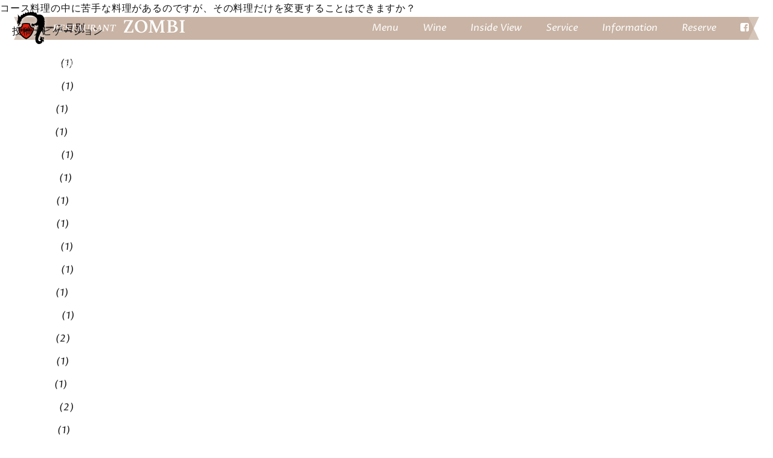

--- FILE ---
content_type: text/html; charset=UTF-8
request_url: https://zombi.jp/faq/%E3%82%B3%E3%83%BC%E3%82%B9%E6%96%99%E7%90%86%E3%81%AE%E4%B8%AD%E3%81%AB%E8%8B%A6%E6%89%8B%E3%81%AA%E6%96%99%E7%90%86%E3%81%8C%E3%81%82%E3%82%8B%E3%81%AE%E3%81%A7%E3%81%99%E3%81%8C%E3%80%81%E3%81%9D/
body_size: 5785
content:
<!doctype html>
<html lang="ja"
	itemscope 
	itemtype="http://schema.org/WebSite" 
	prefix="og: http://ogp.me/ns#" >
<head>

	<meta charset="UTF-8">
	<meta name="viewport" content="width=device-width, initial-scale=1">
	<link rel="profile" href="http://gmpg.org/xfn/11">

	<title>コース料理の中に苦手な料理があるのですが、その料理だけを変更することはできますか？ | レストランザンビ</title>

<!-- All in One SEO Pack 2.4.6.1 by Michael Torbert of Semper Fi Web Design[273,338] -->
<link rel="canonical" href="https://zombi.jp/faq/コース料理の中に苦手な料理があるのですが、そ/" />
			<script type="text/javascript" >
				window.ga=window.ga||function(){(ga.q=ga.q||[]).push(arguments)};ga.l=+new Date;
				ga('create', 'UA-116612589-1', 'auto');
				// Plugins
				ga('set', 'anonymizeIp', true);
				ga('send', 'pageview');
			</script>
			<script async src="https://www.google-analytics.com/analytics.js"></script>
			<!-- /all in one seo pack -->
<link rel='dns-prefetch' href='//ajax.googleapis.com' />
<link rel='dns-prefetch' href='//maxcdn.bootstrapcdn.com' />
<link rel='dns-prefetch' href='//fonts.googleapis.com' />
<link rel='dns-prefetch' href='//s.w.org' />
<link rel="alternate" type="application/rss+xml" title="レストランザンビ &raquo; フィード" href="https://zombi.jp/feed/" />
<link rel="alternate" type="application/rss+xml" title="レストランザンビ &raquo; コメントフィード" href="https://zombi.jp/comments/feed/" />
		<script type="text/javascript">
			window._wpemojiSettings = {"baseUrl":"https:\/\/s.w.org\/images\/core\/emoji\/11\/72x72\/","ext":".png","svgUrl":"https:\/\/s.w.org\/images\/core\/emoji\/11\/svg\/","svgExt":".svg","source":{"concatemoji":"https:\/\/zombi.jp\/wp-includes\/js\/wp-emoji-release.min.js?ver=4.9.26"}};
			!function(e,a,t){var n,r,o,i=a.createElement("canvas"),p=i.getContext&&i.getContext("2d");function s(e,t){var a=String.fromCharCode;p.clearRect(0,0,i.width,i.height),p.fillText(a.apply(this,e),0,0);e=i.toDataURL();return p.clearRect(0,0,i.width,i.height),p.fillText(a.apply(this,t),0,0),e===i.toDataURL()}function c(e){var t=a.createElement("script");t.src=e,t.defer=t.type="text/javascript",a.getElementsByTagName("head")[0].appendChild(t)}for(o=Array("flag","emoji"),t.supports={everything:!0,everythingExceptFlag:!0},r=0;r<o.length;r++)t.supports[o[r]]=function(e){if(!p||!p.fillText)return!1;switch(p.textBaseline="top",p.font="600 32px Arial",e){case"flag":return s([55356,56826,55356,56819],[55356,56826,8203,55356,56819])?!1:!s([55356,57332,56128,56423,56128,56418,56128,56421,56128,56430,56128,56423,56128,56447],[55356,57332,8203,56128,56423,8203,56128,56418,8203,56128,56421,8203,56128,56430,8203,56128,56423,8203,56128,56447]);case"emoji":return!s([55358,56760,9792,65039],[55358,56760,8203,9792,65039])}return!1}(o[r]),t.supports.everything=t.supports.everything&&t.supports[o[r]],"flag"!==o[r]&&(t.supports.everythingExceptFlag=t.supports.everythingExceptFlag&&t.supports[o[r]]);t.supports.everythingExceptFlag=t.supports.everythingExceptFlag&&!t.supports.flag,t.DOMReady=!1,t.readyCallback=function(){t.DOMReady=!0},t.supports.everything||(n=function(){t.readyCallback()},a.addEventListener?(a.addEventListener("DOMContentLoaded",n,!1),e.addEventListener("load",n,!1)):(e.attachEvent("onload",n),a.attachEvent("onreadystatechange",function(){"complete"===a.readyState&&t.readyCallback()})),(n=t.source||{}).concatemoji?c(n.concatemoji):n.wpemoji&&n.twemoji&&(c(n.twemoji),c(n.wpemoji)))}(window,document,window._wpemojiSettings);
		</script>
		<style type="text/css">
img.wp-smiley,
img.emoji {
	display: inline !important;
	border: none !important;
	box-shadow: none !important;
	height: 1em !important;
	width: 1em !important;
	margin: 0 .07em !important;
	vertical-align: -0.1em !important;
	background: none !important;
	padding: 0 !important;
}
</style>
<link rel='stylesheet' id='contact-form-7-css'  href='https://zombi.jp/wp-content/plugins/contact-form-7/includes/css/styles.css?ver=5.0' type='text/css' media='all' />
<link rel='stylesheet' id='jquery-ui-theme-css'  href='https://ajax.googleapis.com/ajax/libs/jqueryui/1.11.4/themes/smoothness/jquery-ui.min.css?ver=1.11.4' type='text/css' media='all' />
<link rel='stylesheet' id='jquery-ui-timepicker-css'  href='https://zombi.jp/wp-content/plugins/contact-form-7-datepicker/js/jquery-ui-timepicker/jquery-ui-timepicker-addon.min.css?ver=4.9.26' type='text/css' media='all' />
<link rel='stylesheet' id='font-awesome-css'  href='https://maxcdn.bootstrapcdn.com/font-awesome/4.7.0/css/font-awesome.min.css?ver=4.9.26' type='text/css' media='all' />
<link rel='stylesheet' id='zombi_theme-style-css'  href='https://zombi.jp/wp-content/themes/zombi_theme/assets/css/style.css?ver=4.9.26' type='text/css' media='all' />
<link rel='stylesheet' id='google-font-css'  href='https://fonts.googleapis.com/css?family=Proza+Libre%3A400i&#038;ver=4.9.26' type='text/css' media='all' />
<script type='text/javascript' src='https://zombi.jp/wp-includes/js/jquery/jquery.js?ver=1.12.4'></script>
<script type='text/javascript' src='https://zombi.jp/wp-includes/js/jquery/jquery-migrate.min.js?ver=1.4.1'></script>
<link rel='https://api.w.org/' href='https://zombi.jp/wp-json/' />
<link rel="EditURI" type="application/rsd+xml" title="RSD" href="https://zombi.jp/xmlrpc.php?rsd" />
<link rel="wlwmanifest" type="application/wlwmanifest+xml" href="https://zombi.jp/wp-includes/wlwmanifest.xml" /> 
<link rel='prev' title='ナビを使って来たのですが、お店が見当たりません。' href='https://zombi.jp/faq/%e3%83%8a%e3%83%93%e3%82%92%e4%bd%bf%e3%81%a3%e3%81%a6%e6%9d%a5%e3%81%9f%e3%81%ae%e3%81%a7%e3%81%99%e3%81%8c%e3%80%81%e3%81%8a%e5%ba%97%e3%81%8c%e8%a6%8b%e5%bd%93%e3%81%9f%e3%82%8a%e3%81%be%e3%81%9b/' />
<link rel='next' title='車椅子での利用は可能ですか？' href='https://zombi.jp/faq/%e8%bb%8a%e6%a4%85%e5%ad%90%e3%81%a7%e3%81%ae%e5%88%a9%e7%94%a8%e3%81%af%e5%8f%af%e8%83%bd%e3%81%a7%e3%81%99%e3%81%8b%ef%bc%9f/' />
<meta name="generator" content="WordPress 4.9.26" />
<link rel='shortlink' href='https://zombi.jp/?p=270' />
<link rel="alternate" type="application/json+oembed" href="https://zombi.jp/wp-json/oembed/1.0/embed?url=https%3A%2F%2Fzombi.jp%2Ffaq%2F%25e3%2582%25b3%25e3%2583%25bc%25e3%2582%25b9%25e6%2596%2599%25e7%2590%2586%25e3%2581%25ae%25e4%25b8%25ad%25e3%2581%25ab%25e8%258b%25a6%25e6%2589%258b%25e3%2581%25aa%25e6%2596%2599%25e7%2590%2586%25e3%2581%258c%25e3%2581%2582%25e3%2582%258b%25e3%2581%25ae%25e3%2581%25a7%25e3%2581%2599%25e3%2581%258c%25e3%2580%2581%25e3%2581%259d%2F" />
<link rel="alternate" type="text/xml+oembed" href="https://zombi.jp/wp-json/oembed/1.0/embed?url=https%3A%2F%2Fzombi.jp%2Ffaq%2F%25e3%2582%25b3%25e3%2583%25bc%25e3%2582%25b9%25e6%2596%2599%25e7%2590%2586%25e3%2581%25ae%25e4%25b8%25ad%25e3%2581%25ab%25e8%258b%25a6%25e6%2589%258b%25e3%2581%25aa%25e6%2596%2599%25e7%2590%2586%25e3%2581%258c%25e3%2581%2582%25e3%2582%258b%25e3%2581%25ae%25e3%2581%25a7%25e3%2581%2599%25e3%2581%258c%25e3%2580%2581%25e3%2581%259d%2F&#038;format=xml" />
<link rel="icon" href="https://zombi.jp/wp-content/uploads/2023/10/favicon-1.png" sizes="32x32" />
<link rel="icon" href="https://zombi.jp/wp-content/uploads/2023/10/favicon-1.png" sizes="192x192" />
<link rel="apple-touch-icon-precomposed" href="https://zombi.jp/wp-content/uploads/2023/10/favicon-1.png" />
<meta name="msapplication-TileImage" content="https://zombi.jp/wp-content/uploads/2023/10/favicon-1.png" />
  <!-- google Analytics Event Tracking-->
  <script>
  document.addEventListener( 'wpcf7mailsent', function( event ) {
      ga('send', 'event', 'Contact Form', 'submit');
  }, false );
  </script>

</head>

<body class="faq-template-default single single-faq postid-270 %e3%82%b3%e3%83%bc%e3%82%b9%e6%96%99%e7%90%86%e3%81%ae%e4%b8%ad%e3%81%ab%e8%8b%a6%e6%89%8b%e3%81%aa%e6%96%99%e7%90%86%e3%81%8c%e3%81%82%e3%82%8b%e3%81%ae%e3%81%a7%e3%81%99%e3%81%8c%e3%80%81%e3%81%9d">

  <div class="overlay"></div>
		
	<nav>
	  <div class="nav-brand">
	    <a href="https://zombi.jp">
	      <img class="switch" src="https://zombi.jp/wp-content/themes/zombi_theme/assets/images/logo-zombi-pc.png" width="287" height="72" alt="レストランザンビ">
	    </a>
	  </div>
		<ul id="menu-nav" class="menu"><li id="menu-item-45" class="menu-item menu-item-type-post_type menu-item-object-page menu-item-45"><a href="https://zombi.jp/menu/">Menu</a></li>
<li id="menu-item-33" class="menu-item menu-item-type-post_type menu-item-object-page menu-item-33"><a href="https://zombi.jp/wine/">Wine</a></li>
<li id="menu-item-29" class="menu-item menu-item-type-post_type menu-item-object-page menu-item-29"><a href="https://zombi.jp/inside-view/">Inside View</a></li>
<li id="menu-item-28" class="menu-item menu-item-type-post_type menu-item-object-page menu-item-28"><a href="https://zombi.jp/service/">Service</a></li>
<li id="menu-item-27" class="menu-item menu-item-type-post_type menu-item-object-page menu-item-27"><a href="https://zombi.jp/information/">Information</a></li>
<li id="menu-item-26" class="menu-item menu-item-type-post_type menu-item-object-page menu-item-26"><a href="https://zombi.jp/reserve/">Reserve</a></li>
<li id="menu-item-256" class="menu-item menu-item-type-custom menu-item-object-custom menu-item-256"><a target="_blank" href="https://www.facebook.com/zombi1948/"><i class="fa fa-facebook-square"></i></a></li>
</ul>
    <div class="sp-panel u-only-sp">
      <div class="menu-trigger">
        <span></span>
        <span></span>
        <span></span>
      </div>
    </div>
	</nav>



	
	<div id="primary" class="content-area">
		<main id="main" class="site-main">

		
<article id="post-270" class="post-270 faq type-faq status-publish hentry">
	<header class="entry-header">
		<h1 class="entry-title">コース料理の中に苦手な料理があるのですが、その料理だけを変更することはできますか？</h1>	</header><!-- .entry-header -->

	
	<div class="entry-content">
			</div><!-- .entry-content -->

	<footer class="entry-footer">
			</footer><!-- .entry-footer -->
</article><!-- #post-270 -->

	<nav class="navigation post-navigation" role="navigation">
		<h2 class="screen-reader-text">投稿ナビゲーション</h2>
		<div class="nav-links"><div class="nav-previous"><a href="https://zombi.jp/faq/%e3%83%8a%e3%83%93%e3%82%92%e4%bd%bf%e3%81%a3%e3%81%a6%e6%9d%a5%e3%81%9f%e3%81%ae%e3%81%a7%e3%81%99%e3%81%8c%e3%80%81%e3%81%8a%e5%ba%97%e3%81%8c%e8%a6%8b%e5%bd%93%e3%81%9f%e3%82%8a%e3%81%be%e3%81%9b/" rel="prev">ナビを使って来たのですが、お店が見当たりません。</a></div><div class="nav-next"><a href="https://zombi.jp/faq/%e8%bb%8a%e6%a4%85%e5%ad%90%e3%81%a7%e3%81%ae%e5%88%a9%e7%94%a8%e3%81%af%e5%8f%af%e8%83%bd%e3%81%a7%e3%81%99%e3%81%8b%ef%bc%9f/" rel="next">車椅子での利用は可能ですか？</a></div></div>
	</nav>
		</main><!-- #main -->
	</div><!-- #primary -->


<aside id="secondary" class="widget-area">
	<section id="custom-post-type-archives-3" class="widget widget_archive"><div class="widget-title"><span>ニュース月別</span></div>			<ul>
				<li><a href='https://zombi.jp/news/2025/12/'>2025年12月</a>&nbsp;(1)</li>
	<li><a href='https://zombi.jp/news/2025/10/'>2025年10月</a>&nbsp;(1)</li>
	<li><a href='https://zombi.jp/news/2025/08/'>2025年8月</a>&nbsp;(1)</li>
	<li><a href='https://zombi.jp/news/2025/05/'>2025年5月</a>&nbsp;(1)</li>
	<li><a href='https://zombi.jp/news/2024/12/'>2024年12月</a>&nbsp;(1)</li>
	<li><a href='https://zombi.jp/news/2024/11/'>2024年11月</a>&nbsp;(1)</li>
	<li><a href='https://zombi.jp/news/2024/08/'>2024年8月</a>&nbsp;(1)</li>
	<li><a href='https://zombi.jp/news/2024/02/'>2024年2月</a>&nbsp;(1)</li>
	<li><a href='https://zombi.jp/news/2023/12/'>2023年12月</a>&nbsp;(1)</li>
	<li><a href='https://zombi.jp/news/2023/10/'>2023年10月</a>&nbsp;(1)</li>
	<li><a href='https://zombi.jp/news/2023/08/'>2023年8月</a>&nbsp;(1)</li>
	<li><a href='https://zombi.jp/news/2022/10/'>2022年10月</a>&nbsp;(1)</li>
	<li><a href='https://zombi.jp/news/2022/03/'>2022年3月</a>&nbsp;(2)</li>
	<li><a href='https://zombi.jp/news/2022/02/'>2022年2月</a>&nbsp;(1)</li>
	<li><a href='https://zombi.jp/news/2022/01/'>2022年1月</a>&nbsp;(1)</li>
	<li><a href='https://zombi.jp/news/2021/12/'>2021年12月</a>&nbsp;(2)</li>
	<li><a href='https://zombi.jp/news/2021/11/'>2021年11月</a>&nbsp;(1)</li>
	<li><a href='https://zombi.jp/news/2021/10/'>2021年10月</a>&nbsp;(1)</li>
	<li><a href='https://zombi.jp/news/2021/09/'>2021年9月</a>&nbsp;(2)</li>
	<li><a href='https://zombi.jp/news/2021/08/'>2021年8月</a>&nbsp;(3)</li>
	<li><a href='https://zombi.jp/news/2021/07/'>2021年7月</a>&nbsp;(1)</li>
	<li><a href='https://zombi.jp/news/2021/06/'>2021年6月</a>&nbsp;(1)</li>
	<li><a href='https://zombi.jp/news/2021/05/'>2021年5月</a>&nbsp;(1)</li>
	<li><a href='https://zombi.jp/news/2021/04/'>2021年4月</a>&nbsp;(1)</li>
	<li><a href='https://zombi.jp/news/2021/03/'>2021年3月</a>&nbsp;(3)</li>
	<li><a href='https://zombi.jp/news/2021/02/'>2021年2月</a>&nbsp;(2)</li>
	<li><a href='https://zombi.jp/news/2021/01/'>2021年1月</a>&nbsp;(2)</li>
	<li><a href='https://zombi.jp/news/2020/12/'>2020年12月</a>&nbsp;(2)</li>
	<li><a href='https://zombi.jp/news/2020/11/'>2020年11月</a>&nbsp;(1)</li>
	<li><a href='https://zombi.jp/news/2020/10/'>2020年10月</a>&nbsp;(1)</li>
	<li><a href='https://zombi.jp/news/2020/07/'>2020年7月</a>&nbsp;(1)</li>
	<li><a href='https://zombi.jp/news/2020/06/'>2020年6月</a>&nbsp;(1)</li>
	<li><a href='https://zombi.jp/news/2020/05/'>2020年5月</a>&nbsp;(2)</li>
	<li><a href='https://zombi.jp/news/2020/04/'>2020年4月</a>&nbsp;(1)</li>
	<li><a href='https://zombi.jp/news/2020/03/'>2020年3月</a>&nbsp;(1)</li>
	<li><a href='https://zombi.jp/news/2019/12/'>2019年12月</a>&nbsp;(1)</li>
	<li><a href='https://zombi.jp/news/2019/11/'>2019年11月</a>&nbsp;(1)</li>
	<li><a href='https://zombi.jp/news/2018/12/'>2018年12月</a>&nbsp;(1)</li>
	<li><a href='https://zombi.jp/news/2018/10/'>2018年10月</a>&nbsp;(1)</li>
	<li><a href='https://zombi.jp/news/2018/02/'>2018年2月</a>&nbsp;(2)</li>
			</ul>
</section><section id="custom-post-type-categories-2" class="widget widget_categories"><div class="widget-title"><span>ニュースカテゴリ</span></div>		<ul>
	<li class="cat-item cat-item-10"><a href="https://zombi.jp/news-category/event/" >イベント</a>
</li>
	<li class="cat-item cat-item-9"><a href="https://zombi.jp/news-category/info/" >おしらせ</a>
</li>
		</ul>
</section></aside><!-- #secondary -->


<section class="footer-nav">
  <div class="gs-row">

    <div class="gs-col-4">
      <div class="box-left">
        <h3>Q&A</h3>
        <div class="circle-icon"><i class="icon-question "></i></div>
        <p><a href="https://zombi.jp/faq">よくお問い合わせをいただく質問についてお答えしております。ご来店前に参考ください</a></p>
      </div>
    </div>

    <div class="gs-col-4">
      <div class="box-center">
        <h3>ニュース/イベント情報</h3>
        <div class="circle-icon"><i class="icon-wing"></i></div>
        <p><a href="https://zombi.jp/news">ザンビのニュース、イベント情報を不定期に発信しています。</a></p>
      </div>
    </div>

    <div class="gs-col-4">
      <div class="box-right">
        <h3>営業日・ご予約について</h3>
        <div class="circle-icon"><i class="fa fa-calendar "></i></div>
        <div class="u-block u-center">
          <a class="btn" href="https://zombi.jp/reserve#calendar">ご予約フォーム/営業日カレンダー</a>
        </div>
      </div>
    </div>

  </div>
</section>

<footer>
  <div class="footer-info">
    <img src="https://zombi.jp/wp-content/themes/zombi_theme/assets/images/logo-zombi-white.png" width="148" height="50" alt="レストランザンビ">
    <p>レストラン ザンビ  名古屋市 東区 泉1-10-23 パムスガーデン2階<br />TEL 052-950-2084 OPEN 17:30～23:00（L.O.21:00）</p>
  </div>
  <div class="copy-rights"><p>Copyright(C) 2026 Restaurant Zombi. All Rights Reserved.</p></div>
</footer>



<script type='text/javascript'>
/* <![CDATA[ */
var wpcf7 = {"apiSettings":{"root":"https:\/\/zombi.jp\/wp-json\/contact-form-7\/v1","namespace":"contact-form-7\/v1"},"recaptcha":{"messages":{"empty":"\u3042\u306a\u305f\u304c\u30ed\u30dc\u30c3\u30c8\u3067\u306f\u306a\u3044\u3053\u3068\u3092\u8a3c\u660e\u3057\u3066\u304f\u3060\u3055\u3044\u3002"}}};
/* ]]> */
</script>
<script type='text/javascript' src='https://zombi.jp/wp-content/plugins/contact-form-7/includes/js/scripts.js?ver=5.0'></script>
<script type='text/javascript' src='https://zombi.jp/wp-includes/js/jquery/ui/core.min.js?ver=1.11.4'></script>
<script type='text/javascript' src='https://zombi.jp/wp-includes/js/jquery/ui/datepicker.min.js?ver=1.11.4'></script>
<script type='text/javascript'>
jQuery(document).ready(function(jQuery){jQuery.datepicker.setDefaults({"closeText":"\u9589\u3058\u308b","currentText":"\u4eca\u65e5","monthNames":["1\u6708","2\u6708","3\u6708","4\u6708","5\u6708","6\u6708","7\u6708","8\u6708","9\u6708","10\u6708","11\u6708","12\u6708"],"monthNamesShort":["1\u6708","2\u6708","3\u6708","4\u6708","5\u6708","6\u6708","7\u6708","8\u6708","9\u6708","10\u6708","11\u6708","12\u6708"],"nextText":"\u6b21","prevText":"\u524d","dayNames":["\u65e5\u66dc\u65e5","\u6708\u66dc\u65e5","\u706b\u66dc\u65e5","\u6c34\u66dc\u65e5","\u6728\u66dc\u65e5","\u91d1\u66dc\u65e5","\u571f\u66dc\u65e5"],"dayNamesShort":["\u65e5","\u6708","\u706b","\u6c34","\u6728","\u91d1","\u571f"],"dayNamesMin":["\u65e5","\u6708","\u706b","\u6c34","\u6728","\u91d1","\u571f"],"dateFormat":"yy\u5e74mm\u6708d\u65e5","firstDay":1,"isRTL":false});});
</script>
<script type='text/javascript' src='https://ajax.googleapis.com/ajax/libs/jqueryui/1.11.4/i18n/datepicker-ja.min.js?ver=1.11.4'></script>
<script type='text/javascript' src='https://zombi.jp/wp-content/plugins/contact-form-7-datepicker/js/jquery-ui-timepicker/jquery-ui-timepicker-addon.min.js?ver=4.9.26'></script>
<script type='text/javascript' src='https://zombi.jp/wp-content/plugins/contact-form-7-datepicker/js/jquery-ui-timepicker/i18n/jquery-ui-timepicker-ja.js?ver=4.9.26'></script>
<script type='text/javascript' src='https://zombi.jp/wp-includes/js/jquery/ui/widget.min.js?ver=1.11.4'></script>
<script type='text/javascript' src='https://zombi.jp/wp-includes/js/jquery/ui/mouse.min.js?ver=1.11.4'></script>
<script type='text/javascript' src='https://zombi.jp/wp-includes/js/jquery/ui/slider.min.js?ver=1.11.4'></script>
<script type='text/javascript' src='https://zombi.jp/wp-includes/js/jquery/ui/button.min.js?ver=1.11.4'></script>
<script type='text/javascript' src='https://zombi.jp/wp-content/plugins/contact-form-7-datepicker/js/jquery-ui-sliderAccess.js?ver=4.9.26'></script>
<script type='text/javascript' src='https://zombi.jp/wp-content/themes/zombi_theme/assets/js/libs/jquery-match-height.js?ver=20180209'></script>
<script type='text/javascript' src='https://zombi.jp/wp-content/themes/zombi_theme/assets/js/libs/jquery.biggerlink.min.js?ver=20180209'></script>
<script type='text/javascript' src='https://zombi.jp/wp-content/themes/zombi_theme/assets/js/libs/jquery.inview.min.js?ver=20180209'></script>
<script type='text/javascript' src='https://zombi.jp/wp-content/themes/zombi_theme/assets/js/wp-common.js?ver=20180209'></script>
<script type='text/javascript' src='https://zombi.jp/wp-includes/js/wp-embed.min.js?ver=4.9.26'></script>




</body>
</html>


--- FILE ---
content_type: text/css
request_url: https://zombi.jp/wp-content/themes/zombi_theme/assets/css/style.css?ver=4.9.26
body_size: 19876
content:
@charset "UTF-8";
@font-face {
  font-family: "Yu Gothic";
  src: local("Yu Gothic");
  font-weight: 100;
}
@font-face {
  font-family: "Yu Gothic";
  src: local("Yu Gothic");
  font-weight: 200;
}
@font-face {
  font-family: "Yu Gothic";
  src: local("Yu Gothic");
  font-weight: 300;
}
@font-face {
  font-family: "Yu Gothic";
  src: local("Yu Gothic");
  font-weight: 500;
}
@font-face {
  font-family: "Yu Gothic";
  src: local("Yu Gothic");
  font-weight: bold;
}
/* Normalize
  ==================== */
html {
  font-family: sans-serif;
  -ms-text-size-adjust: 100%;
  -webkit-text-size-adjust: 100%;
}

body {
  margin: 0;
}

/* HTML5 display definitions
   ========================================================================== */
article,
aside,
details,
figcaption,
figure,
footer,
header,
hgroup,
main,
menu,
nav,
section,
summary {
  display: block;
}

audio,
canvas,
progress,
video {
  display: inline-block;
  vertical-align: baseline;
}

audio:not([controls]) {
  display: none;
  height: 0;
}

/* Links
   ========================================================================== */
a {
  background-color: transparent;
}

/* Text-level semantics
   ========================================================================== */
abbr[title] {
  border-bottom: 1px dotted;
}

b, strong {
  font-weight: bold;
}

dfn {
  font-style: italic;
}

mark {
  background: #ff0;
  color: #000;
}

small {
  font-size: 80%;
}

sub,
sup {
  font-size: 75%;
  line-height: 0;
  position: relative;
  vertical-align: baseline;
}

sup {
  top: -0.5em;
}

sub {
  bottom: -0.25em;
}

/* Embedded content
   ========================================================================== */
img {
  border: 0;
}

svg:not(:root) {
  overflow: hidden;
}

/* Grouping content
   ========================================================================== */
figure {
  margin: 1em 40px;
}

hr {
  -webkit-box-sizing: content-box;
  box-sizing: content-box;
  height: 0;
}

pre {
  overflow: auto;
}

code,
kbd,
pre,
samp {
  font-family: monospace, monospace;
  font-size: 1em;
}

/* Forms
   ========================================================================== */
button,
input,
optgroup,
select,
textarea {
  color: inherit;
  font: inherit;
  margin: 0;
}

button {
  overflow: visible;
}

button,
select {
  text-transform: none;
}

button,
html input[type=button],
input[type=reset],
input[type=submit] {
  -webkit-appearance: button;
  cursor: pointer;
}

button[disabled],
html input[disabled] {
  cursor: not-allowed;
  opacity: 0.65;
}

button::-moz-focus-inner,
input::-moz-focus-inner {
  border: 0;
  padding: 0;
}

input {
  line-height: normal;
}

input[type=checkbox],
input[type=radio] {
  -webkit-box-sizing: border-box;
          box-sizing: border-box;
  padding: 0;
}

input[type=number]::-webkit-inner-spin-button,
input[type=number]::-webkit-outer-spin-button {
  height: auto;
}

input[type=search] {
  -webkit-appearance: textfield;
  -webkit-box-sizing: content-box;
  box-sizing: content-box;
}

input[type=search]::-webkit-search-cancel-button,
input[type=search]::-webkit-search-decoration {
  -webkit-appearance: none;
}

fieldset {
  border: 1px solid #c0c0c0;
  margin: 0 2px;
  padding: 0.35em 0.625em 0.75em;
}

legend {
  border: 0;
  padding: 0;
}

textarea {
  overflow: auto;
}

optgroup {
  font-weight: bold;
}

/* Tables
   ========================================================================== */
table {
  border-collapse: collapse;
  border-spacing: 0;
}

td, th {
  padding: 0;
}

/* Reset
  ==================== */
h1, h2, h3, h4, h5, h6 {
  margin: 0;
  font-weight: normal;
  font-size: 100%;
}

p {
  margin: 0;
}

img {
  vertical-align: top;
}
@media screen and (max-width: 640px) {
  img {
    max-width: 100%;
    height: auto;
  }
}

ul, ol {
  margin: 0;
  padding-left: 0;
  list-style: none;
}

dl {
  margin: 0;
}
dl dd {
  margin: 0;
}

.reset-style input, .reset-style button, .reset-style textarea, .reset-style select {
  margin: 0;
  padding: 0;
  background: none;
  border: none;
  border-radius: 0;
  outline: none;
  -webkit-appearance: none;
  -moz-appearance: none;
  appearance: none;
}

/* IE 10 under version only */
input::-ms-clear {
  visibility: hidden;
}

/* password */
input::-ms-reveal {
  visibility: hidden;
}

/* Utilities
  ==================== */
.u-center {
  text-align: center !important;
}

.u-left {
  text-align: left !important;
}

.u-right {
  text-align: right !important;
}

@media screen and (max-width: 640px) {
  .u-center--sp {
    text-align: center !important;
  }
  .u-left--sp {
    text-align: left !important;
  }
  .u-right--sp {
    text-align: right !important;
  }
}
.u-color-main {
  color: #392E2E;
}

.u-color-accent {
  color: #a71b24;
}

.u-color-error {
  color: #bf5050;
}

.u-color-require {
  color: #bf5050;
}

.u-color-gray {
  color: #E2E2E2;
}

.u-fz-10 {
  font-size: 10px;
  font-size: 1rem;
}

.u-fz-11 {
  font-size: 11px;
  font-size: 1.1rem;
}

.u-fz-12 {
  font-size: 12px;
  font-size: 1.2rem;
}

.u-fz-14 {
  font-size: 14px;
  font-size: 1.4rem;
}

.u-fz-16 {
  font-size: 16px;
  font-size: 1.6rem;
}

.u-fz-18 {
  font-size: 18px;
  font-size: 1.8rem;
}

.u-fz-20 {
  font-size: 20px;
  font-size: 2rem;
}

.u-fz-24 {
  font-size: 24px;
  font-size: 2.4rem;
}

.u-fz-28 {
  font-size: 28px;
  font-size: 2.8rem;
  line-height: 1.45em;
}

.u-fz-32 {
  font-size: 32px;
  font-size: 3.2rem;
  line-height: 1.5em;
}

.u-fw-normal {
  font-weight: normal;
}

.u-fw-bold {
  font-weight: bold;
}

.u-mt-0 {
  margin-top: 0 !important;
}

.u-mr-0 {
  margin-right: 0 !important;
}

.u-mb-0 {
  margin-bottom: 0 !important;
}

.u-ml-0 {
  margin-left: 0 !important;
}

@media screen and (max-width: 640px) {
  .u-mt-0--sp {
    margin-top: 0 !important;
  }
  .u-mr-0--sp {
    margin-right: 0 !important;
  }
  .u-mb-0--sp {
    margin-bottom: 0 !important;
  }
  .u-ml-0--sp {
    margin-left: 0 !important;
  }
}
.u-pt-0 {
  padding-top: 0 !important;
}

.u-pr-0 {
  padding-right: 0 !important;
}

.u-pb-0 {
  padding-bottom: 0 !important;
}

.u-pl-0 {
  padding-left: 0 !important;
}

.u-mt-1 {
  margin-top: 5px !important;
}

.u-mr-1 {
  margin-right: 5px !important;
}

.u-mb-1 {
  margin-bottom: 5px !important;
}

.u-ml-1 {
  margin-left: 5px !important;
}

@media screen and (max-width: 640px) {
  .u-mt-1--sp {
    margin-top: 5px !important;
  }
  .u-mr-1--sp {
    margin-right: 5px !important;
  }
  .u-mb-1--sp {
    margin-bottom: 5px !important;
  }
  .u-ml-1--sp {
    margin-left: 5px !important;
  }
}
.u-pt-1 {
  padding-top: 5px !important;
}

.u-pr-1 {
  padding-right: 5px !important;
}

.u-pb-1 {
  padding-bottom: 5px !important;
}

.u-pl-1 {
  padding-left: 5px !important;
}

.u-mt-2 {
  margin-top: 10px !important;
}

.u-mr-2 {
  margin-right: 10px !important;
}

.u-mb-2 {
  margin-bottom: 10px !important;
}

.u-ml-2 {
  margin-left: 10px !important;
}

@media screen and (max-width: 640px) {
  .u-mt-2--sp {
    margin-top: 10px !important;
  }
  .u-mr-2--sp {
    margin-right: 10px !important;
  }
  .u-mb-2--sp {
    margin-bottom: 10px !important;
  }
  .u-ml-2--sp {
    margin-left: 10px !important;
  }
}
.u-pt-2 {
  padding-top: 10px !important;
}

.u-pr-2 {
  padding-right: 10px !important;
}

.u-pb-2 {
  padding-bottom: 10px !important;
}

.u-pl-2 {
  padding-left: 10px !important;
}

.u-mt-3 {
  margin-top: 15px !important;
}

.u-mr-3 {
  margin-right: 15px !important;
}

.u-mb-3 {
  margin-bottom: 15px !important;
}

.u-ml-3 {
  margin-left: 15px !important;
}

@media screen and (max-width: 640px) {
  .u-mt-3--sp {
    margin-top: 15px !important;
  }
  .u-mr-3--sp {
    margin-right: 15px !important;
  }
  .u-mb-3--sp {
    margin-bottom: 15px !important;
  }
  .u-ml-3--sp {
    margin-left: 15px !important;
  }
}
.u-pt-3 {
  padding-top: 15px !important;
}

.u-pr-3 {
  padding-right: 15px !important;
}

.u-pb-3 {
  padding-bottom: 15px !important;
}

.u-pl-3 {
  padding-left: 15px !important;
}

.u-mt-4 {
  margin-top: 20px !important;
}

.u-mr-4 {
  margin-right: 20px !important;
}

.u-mb-4 {
  margin-bottom: 20px !important;
}

.u-ml-4 {
  margin-left: 20px !important;
}

@media screen and (max-width: 640px) {
  .u-mt-4--sp {
    margin-top: 20px !important;
  }
  .u-mr-4--sp {
    margin-right: 20px !important;
  }
  .u-mb-4--sp {
    margin-bottom: 20px !important;
  }
  .u-ml-4--sp {
    margin-left: 20px !important;
  }
}
.u-pt-4 {
  padding-top: 20px !important;
}

.u-pr-4 {
  padding-right: 20px !important;
}

.u-pb-4 {
  padding-bottom: 20px !important;
}

.u-pl-4 {
  padding-left: 20px !important;
}

.u-mt-5 {
  margin-top: 25px !important;
}

.u-mr-5 {
  margin-right: 25px !important;
}

.u-mb-5 {
  margin-bottom: 25px !important;
}

.u-ml-5 {
  margin-left: 25px !important;
}

@media screen and (max-width: 640px) {
  .u-mt-5--sp {
    margin-top: 25px !important;
  }
  .u-mr-5--sp {
    margin-right: 25px !important;
  }
  .u-mb-5--sp {
    margin-bottom: 25px !important;
  }
  .u-ml-5--sp {
    margin-left: 25px !important;
  }
}
.u-pt-5 {
  padding-top: 25px !important;
}

.u-pr-5 {
  padding-right: 25px !important;
}

.u-pb-5 {
  padding-bottom: 25px !important;
}

.u-pl-5 {
  padding-left: 25px !important;
}

.u-mt-6 {
  margin-top: 30px !important;
}

.u-mr-6 {
  margin-right: 30px !important;
}

.u-mb-6 {
  margin-bottom: 30px !important;
}

.u-ml-6 {
  margin-left: 30px !important;
}

@media screen and (max-width: 640px) {
  .u-mt-6--sp {
    margin-top: 30px !important;
  }
  .u-mr-6--sp {
    margin-right: 30px !important;
  }
  .u-mb-6--sp {
    margin-bottom: 30px !important;
  }
  .u-ml-6--sp {
    margin-left: 30px !important;
  }
}
.u-pt-6 {
  padding-top: 30px !important;
}

.u-pr-6 {
  padding-right: 30px !important;
}

.u-pb-6 {
  padding-bottom: 30px !important;
}

.u-pl-6 {
  padding-left: 30px !important;
}

.u-mt-7 {
  margin-top: 35px !important;
}

.u-mr-7 {
  margin-right: 35px !important;
}

.u-mb-7 {
  margin-bottom: 35px !important;
}

.u-ml-7 {
  margin-left: 35px !important;
}

@media screen and (max-width: 640px) {
  .u-mt-7--sp {
    margin-top: 35px !important;
  }
  .u-mr-7--sp {
    margin-right: 35px !important;
  }
  .u-mb-7--sp {
    margin-bottom: 35px !important;
  }
  .u-ml-7--sp {
    margin-left: 35px !important;
  }
}
.u-pt-7 {
  padding-top: 35px !important;
}

.u-pr-7 {
  padding-right: 35px !important;
}

.u-pb-7 {
  padding-bottom: 35px !important;
}

.u-pl-7 {
  padding-left: 35px !important;
}

.u-mt-8 {
  margin-top: 40px !important;
}

.u-mr-8 {
  margin-right: 40px !important;
}

.u-mb-8 {
  margin-bottom: 40px !important;
}

.u-ml-8 {
  margin-left: 40px !important;
}

@media screen and (max-width: 640px) {
  .u-mt-8--sp {
    margin-top: 40px !important;
  }
  .u-mr-8--sp {
    margin-right: 40px !important;
  }
  .u-mb-8--sp {
    margin-bottom: 40px !important;
  }
  .u-ml-8--sp {
    margin-left: 40px !important;
  }
}
.u-pt-8 {
  padding-top: 40px !important;
}

.u-pr-8 {
  padding-right: 40px !important;
}

.u-pb-8 {
  padding-bottom: 40px !important;
}

.u-pl-8 {
  padding-left: 40px !important;
}

.u-mt-9 {
  margin-top: 45px !important;
}

.u-mr-9 {
  margin-right: 45px !important;
}

.u-mb-9 {
  margin-bottom: 45px !important;
}

.u-ml-9 {
  margin-left: 45px !important;
}

@media screen and (max-width: 640px) {
  .u-mt-9--sp {
    margin-top: 45px !important;
  }
  .u-mr-9--sp {
    margin-right: 45px !important;
  }
  .u-mb-9--sp {
    margin-bottom: 45px !important;
  }
  .u-ml-9--sp {
    margin-left: 45px !important;
  }
}
.u-pt-9 {
  padding-top: 45px !important;
}

.u-pr-9 {
  padding-right: 45px !important;
}

.u-pb-9 {
  padding-bottom: 45px !important;
}

.u-pl-9 {
  padding-left: 45px !important;
}

.u-mt-10 {
  margin-top: 50px !important;
}

.u-mr-10 {
  margin-right: 50px !important;
}

.u-mb-10 {
  margin-bottom: 50px !important;
}

.u-ml-10 {
  margin-left: 50px !important;
}

@media screen and (max-width: 640px) {
  .u-mt-10--sp {
    margin-top: 50px !important;
  }
  .u-mr-10--sp {
    margin-right: 50px !important;
  }
  .u-mb-10--sp {
    margin-bottom: 50px !important;
  }
  .u-ml-10--sp {
    margin-left: 50px !important;
  }
}
.u-pt-10 {
  padding-top: 50px !important;
}

.u-pr-10 {
  padding-right: 50px !important;
}

.u-pb-10 {
  padding-bottom: 50px !important;
}

.u-pl-10 {
  padding-left: 50px !important;
}

.u-inline {
  display: inline !important;
}

.u-inline-block {
  display: inline-block !important;
}

.u-block {
  display: block !important;
}

.u-none {
  display: none;
}

.u-fl-left {
  float: left;
}

.u-fl-right {
  float: right;
}

.u-w-auto {
  width: auto !important;
}

.u-w-10 {
  width: 10% !important;
}

.u-w-25 {
  width: 25% !important;
}

.u-w-30 {
  width: 33.3333% !important;
}

.u-w-50 {
  width: 50% !important;
}

.u-list-style li {
  list-style-type: disc;
  list-style-position: inside;
}

@media screen and (max-width: 640px) {
  .u-only-pc {
    display: none;
  }
}

.u-only-sp {
  display: none;
}
@media screen and (max-width: 640px) {
  .u-only-sp {
    display: block;
  }
}

.u-clearfix {
  *zoom: 1;
}
.u-clearfix:before, .u-clearfix:after {
  content: "";
  display: table;
}
.u-clearfix:after {
  clear: both;
}

.u-ov-hidden {
  overflow: hidden;
}

.u-pos-r {
  position: relative;
}

.u-pos-a {
  position: absolute;
}

/* Fonts
  ==================== */
@font-face {
  font-family: "zombi";
  src: url("../fonts/zombi.eot?-vtbvlk");
  src: url("../fonts/zombi.eot?#iefix-vtbvlk") format("embedded-opentype"), url("../fonts/zombi.woff?-vtbvlk") format("woff"), url("../fonts/zombi.ttf?-vtbvlk") format("truetype"), url("../fonts/zombi.svg?-vtbvlk#zombi") format("svg");
  font-weight: normal;
  font-style: normal;
}
[class^=icon-], [class*=" icon-"] {
  font-family: "zombi";
  speak: none;
  font-style: normal;
  font-weight: normal;
  font-variant: normal;
  text-transform: none;
  line-height: 1;
  /* Better Font Rendering =========== */
  -webkit-font-smoothing: antialiased;
  -moz-osx-font-smoothing: grayscale;
  /* Add style */
  display: inline-block;
  vertical-align: middle;
}

/* Fonts list
  ==================== */
.icon-right-arrow:before {
  content: "\e900";
}

.icon-accent-rose:before {
  content: "\e901";
}

.icon-ornament-up:before {
  content: "\e902";
}

.icon-logo-zombi:before {
  content: "\e903";
}

.icon-question:before {
  content: "\e904";
}

.icon-wing:before {
  content: "\e905";
}

/* Typography
   ========================================================================== */
html {
  font-size: 62.5%;
}

body {
  font-size: 1.6em;
  font-family: "Proza Libre", "AvenirNextLTW01-Regular", Arial, "AxisStd-Light", "Yu Gothic", YuGothic, "ヒラギノ角ゴ ProN W3", "Hiragino Kaku Gothic ProN", "メイリオ", Meiryo, sans-serif;
  color: #121212;
  -webkit-text-size-adjust: 100%;
  line-height: 1.8;
  letter-spacing: 0.05em;
}

a, a:visited, a:link {
  color: #FFF;
  text-decoration: none;
}

a:hover {
  color: white;
  text-decoration: underline;
}

p {
  overflow-wrap: break-word;
}

/* col
   ========================================================================== */
.col-2 {
  overflow: hidden;
  margin-right: -1.5%;
}
.col-2 .col {
  width: 48.5%;
  margin-right: 1.5%;
  float: left;
  clear: none !important;
}
@media screen and (max-width: 640px) {
  .col-2 {
    margin-right: 0;
  }
  .col-2 .col {
    width: initial;
    margin-right: 0;
    float: none;
  }
}

.col-2--wide {
  overflow: hidden;
  margin-right: -5%;
}
.col-2--wide .col {
  width: 45%;
  margin-right: 5%;
  float: left;
  clear: none !important;
}

.col-3 {
  overflow: hidden;
  margin-right: -1.5%;
}
.col-3 .col {
  width: 31.8333333333%;
  margin-right: 1.5%;
  float: left;
  clear: none !important;
}
@media screen and (max-width: 640px) {
  .col-3 {
    margin-right: 0;
  }
  .col-3 .col {
    width: initial;
    margin-right: 0;
    float: none;
  }
}

.col-3--wide {
  overflow: hidden;
  margin-right: -5%;
}
.col-3--wide .col {
  width: 28.3333333333%;
  margin-right: 5%;
  float: left;
  clear: none !important;
}

.col-4 {
  overflow: hidden;
  margin-right: -1.5%;
}
.col-4 .col {
  width: 23.5%;
  margin-right: 1.5%;
  float: left;
  clear: none !important;
}
@media screen and (max-width: 640px) {
  .col-4 {
    margin-right: 0;
  }
  .col-4 .col {
    width: initial;
    margin-right: 0;
    float: none;
  }
}

.col-4--wide {
  overflow: hidden;
  margin-right: -5%;
}
.col-4--wide .col {
  width: 20%;
  margin-right: 5%;
  float: left;
  clear: none !important;
}

.col-5 {
  overflow: hidden;
  margin-right: -1.5%;
}
.col-5 .col {
  width: 18.5%;
  margin-right: 1.5%;
  float: left;
  clear: none !important;
}
@media screen and (max-width: 640px) {
  .col-5 {
    margin-right: 0;
  }
  .col-5 .col {
    width: initial;
    margin-right: 0;
    float: none;
  }
}

.col-5--wide {
  overflow: hidden;
  margin-right: -5%;
}
.col-5--wide .col {
  width: 15%;
  margin-right: 5%;
  float: left;
  clear: none !important;
}

.col-wide-2 {
  overflow: hidden;
  margin-right: -2%;
}
.col-wide-2 .col {
  width: 48%;
  margin-right: 2%;
  float: left;
}

.col-wide-3 {
  overflow: hidden;
  margin-right: -2%;
}
.col-wide-3 .col {
  width: 31.3333333333%;
  margin-right: 2%;
  float: left;
}

.col-wide-4 {
  overflow: hidden;
  margin-right: -2%;
}
.col-wide-4 .col {
  width: 23%;
  margin-right: 2%;
  float: left;
}

.col-wide-5 {
  overflow: hidden;
  margin-right: -2%;
}
.col-wide-5 .col {
  width: 18%;
  margin-right: 2%;
  float: left;
}

.col-3-1 {
  overflow: hidden;
}
.col-3-1 .col-l {
  width: 75%;
  float: left;
}
.col-3-1 .col-r {
  width: 20%;
  margin-left: 5%;
  float: right;
}

.col-2-table {
  display: table;
  width: 100%;
}
.col-2-table .col {
  width: 50%;
  display: table-cell;
}

.col-thumb-l {
  overflow: hidden;
}
.col-thumb-l .thumb {
  width: 150px;
  padding-top: 8px;
  float: left;
}
.col-thumb-l .thumb img {
  max-width: 100%;
  height: auto;
}
.col-thumb-l .cont {
  padding-left: 180px;
}

.col-thumb-r {
  overflow: hidden;
}
.col-thumb-r .thumb {
  width: 150px;
  float: right;
}
.col-thumb-r .thumb img {
  max-width: 100%;
  height: auto;
}
.col-thumb-r .cont {
  padding-right: 180px;
}

/* Button
  ==================== */
.btn-min--font, a.btn-min--font, .btn-fill-s--font, a.btn-fill-s--font, .btn-fill-m--font, a.btn-fill-m--font, .btn-fill-l--font, a.btn-fill-l--font, .btn-fill--font, a.btn-fill--font, .btn-s--font, a.btn-s--font, .btn--font, a.btn--font, .btn-min--white, a.btn-min--white, .btn-fill-s--white, a.btn-fill-s--white, .btn-fill-m--white, a.btn-fill-m--white, .btn-fill-l--white, a.btn-fill-l--white, .btn-fill--white, a.btn-fill--white, .btn-s--white, a.btn-s--white, .btn--white, a.btn--white, .btn-min--gray, a.btn-min--gray, .btn-fill-s--gray, a.btn-fill-s--gray, .btn-fill-m--gray, a.btn-fill-m--gray, .btn-fill-l--gray, a.btn-fill-l--gray, .btn-fill--gray, a.btn-fill--gray, .btn-s--gray, a.btn-s--gray, .btn--gray, a.btn--gray, .btn-min--cancel, a.btn-min--cancel, .btn-fill-s--cancel, a.btn-fill-s--cancel, .btn-fill-m--cancel, a.btn-fill-m--cancel, .btn-fill-l--cancel, a.btn-fill-l--cancel, .btn-fill--cancel, a.btn-fill--cancel, .btn-s--cancel, a.btn-s--cancel, .btn--cancel, a.btn--cancel, .btn-min--delete, a.btn-min--delete, .btn-fill-s--delete, a.btn-fill-s--delete, .btn-fill-m--delete, a.btn-fill-m--delete, .btn-fill-l--delete, a.btn-fill-l--delete, .btn-fill--delete, a.btn-fill--delete, .btn-s--delete, a.btn-s--delete, .btn--delete, a.btn--delete, .btn-min--edit, a.btn-min--edit, .btn-fill-s--edit, a.btn-fill-s--edit, .btn-fill-m--edit, a.btn-fill-m--edit, .btn-fill-l--edit, a.btn-fill-l--edit, .btn-fill--edit, a.btn-fill--edit, .btn-s--edit, a.btn-s--edit, .btn--edit, a.btn--edit, .btn-min--accent, a.btn-min--accent, .btn-fill-s--accent, a.btn-fill-s--accent, .btn-fill-m--accent, a.btn-fill-m--accent, .btn-fill-l--accent, a.btn-fill-l--accent, .btn-fill--accent, a.btn-fill--accent, .btn-s--accent, a.btn-s--accent, .btn--accent, a.btn--accent, .btn-min--main, a.btn-min--main, .btn-fill-s--main, a.btn-fill-s--main, .btn-fill-m--main, a.btn-fill-m--main, .btn-fill-l--main, a.btn-fill-l--main, .btn-fill--main, a.btn-fill--main, .btn-s--main, a.btn-s--main, .btn--main, a.btn--main, .btn-min, a.btn-min, .btn-fill-s, a.btn-fill-s, .btn-fill-m, a.btn-fill-m, .btn-fill-l, a.btn-fill-l, .btn-fill, a.btn-fill, .btn-s, a.btn-s, .btn, a.btn {
  display: inline-block;
  line-height: 1.2;
  border-style: solid;
  border-width: 2px;
  -webkit-transition: 0.5s;
  transition: 0.5s;
  text-decoration: none;
}
.btn-min--font:hover, .btn-fill-s--font:hover, .btn-fill-m--font:hover, .btn-fill-l--font:hover, .btn-fill--font:hover, .btn-s--font:hover, .btn--font:hover, .btn-min--white:hover, .btn-fill-s--white:hover, .btn-fill-m--white:hover, .btn-fill-l--white:hover, .btn-fill--white:hover, .btn-s--white:hover, .btn--white:hover, .btn-min--gray:hover, .btn-fill-s--gray:hover, .btn-fill-m--gray:hover, .btn-fill-l--gray:hover, .btn-fill--gray:hover, .btn-s--gray:hover, .btn--gray:hover, .btn-min--cancel:hover, .btn-fill-s--cancel:hover, .btn-fill-m--cancel:hover, .btn-fill-l--cancel:hover, .btn-fill--cancel:hover, .btn-s--cancel:hover, .btn--cancel:hover, .btn-min--delete:hover, .btn-fill-s--delete:hover, .btn-fill-m--delete:hover, .btn-fill-l--delete:hover, .btn-fill--delete:hover, .btn-s--delete:hover, .btn--delete:hover, .btn-min--edit:hover, .btn-fill-s--edit:hover, .btn-fill-m--edit:hover, .btn-fill-l--edit:hover, .btn-fill--edit:hover, .btn-s--edit:hover, .btn--edit:hover, .btn-min--accent:hover, .btn-fill-s--accent:hover, .btn-fill-m--accent:hover, .btn-fill-l--accent:hover, .btn-fill--accent:hover, .btn-s--accent:hover, .btn--accent:hover, .btn-min--main:hover, .btn-fill-s--main:hover, .btn-fill-m--main:hover, .btn-fill-l--main:hover, .btn-fill--main:hover, .btn-s--main:hover, .btn--main:hover, .btn-min:hover, .btn-fill-s:hover, .btn-fill-m:hover, .btn-fill-l:hover, .btn-fill:hover, .btn-s:hover, .btn:hover {
  text-decoration: none !important;
}
.btn-min--font i, .btn-fill-s--font i, .btn-fill-m--font i, .btn-fill-l--font i, .btn-fill--font i, .btn-s--font i, .btn--font i, .btn-min--white i, .btn-fill-s--white i, .btn-fill-m--white i, .btn-fill-l--white i, .btn-fill--white i, .btn-s--white i, .btn--white i, .btn-min--gray i, .btn-fill-s--gray i, .btn-fill-m--gray i, .btn-fill-l--gray i, .btn-fill--gray i, .btn-s--gray i, .btn--gray i, .btn-min--cancel i, .btn-fill-s--cancel i, .btn-fill-m--cancel i, .btn-fill-l--cancel i, .btn-fill--cancel i, .btn-s--cancel i, .btn--cancel i, .btn-min--delete i, .btn-fill-s--delete i, .btn-fill-m--delete i, .btn-fill-l--delete i, .btn-fill--delete i, .btn-s--delete i, .btn--delete i, .btn-min--edit i, .btn-fill-s--edit i, .btn-fill-m--edit i, .btn-fill-l--edit i, .btn-fill--edit i, .btn-s--edit i, .btn--edit i, .btn-min--accent i, .btn-fill-s--accent i, .btn-fill-m--accent i, .btn-fill-l--accent i, .btn-fill--accent i, .btn-s--accent i, .btn--accent i, .btn-min--main i, .btn-fill-s--main i, .btn-fill-m--main i, .btn-fill-l--main i, .btn-fill--main i, .btn-s--main i, .btn--main i, .btn-min i, .btn-fill-s i, .btn-fill-m i, .btn-fill-l i, .btn-fill i, .btn-s i, .btn i {
  margin: -4px 8px 0 0;
}

.btn, a.btn {
  margin: 3px;
  padding: 15px 6%;
  border-color: #FFF;
  color: #FFF;
}
.btn:hover, a.btn:hover {
  background-color: rgba(255, 255, 255, 0.3);
}

.btn-s, a.btn-s {
  padding: 4px 8px;
  border-color: #FFF;
  color: #FFF;
  font-size: 12px;
  font-size: 1.2rem;
}
.btn-s:hover, a.btn-s:hover {
  background-color: #FFF;
  color: #fff;
}

.btn-fill, a.btn-fill {
  padding: 8px 20px;
  background-color: #FFF;
  border: 1px solid #FFF;
  color: #fff;
}
.btn-fill:hover, a.btn-fill:hover {
  background-color: #fff;
  color: #FFF;
}

.btn-fill-l, a.btn-fill-l {
  padding: 12px 40px;
  background-color: #FFF;
  border: 1px solid #FFF;
  color: #fff;
  font-size: 18px;
  font-size: 1.8rem;
}
.btn-fill-l:hover, a.btn-fill-l:hover {
  background-color: #fff;
  color: #FFF;
}

.btn-fill-m, a.btn-fill-m {
  padding: 9px 18px;
  background-color: #FFF;
  border: 1px solid #FFF;
  color: #fff;
  font-size: 14px;
  font-size: 1.4rem;
}
.btn-fill-m:hover, a.btn-fill-m:hover {
  background-color: #fff;
  border-color: #FFF;
  color: #FFF;
}

.btn-fill-s, a.btn-fill-s {
  padding: 5px 10px;
  background-color: #FFF;
  border: 1px solid #FFF;
  color: #fff;
  font-size: 12px;
  font-size: 1.2rem;
}
.btn-fill-s:hover, a.btn-fill-s:hover {
  background-color: #fff;
  color: #FFF;
}

.btn-text, a.btn-text {
  display: inline-block;
  margin: 0 0.5em 0.5em 0;
  color: #FFF;
}
.btn-text:hover, a.btn-text:hover {
  text-decoration: underline;
  color: white;
}

.btn-min, a.btn-min {
  padding: 1px 4px;
  background-color: #FFF;
  color: #fff;
  font-size: 12px;
  font-size: 1.2rem;
}
.btn-min .btn-line, a.btn-min .btn-line {
  padding: 5px 10px;
  margin: 0 -5px;
}
.btn-min:hover, a.btn-min:hover {
  background-color: white;
}
.btn-min i, a.btn-min i {
  margin-right: 0 !important;
  vertical-align: text-bottom;
}

.btn--main, a.btn--main {
  margin: 3px;
  padding: 15px 6%;
  border-color: #392E2E;
  color: #392E2E;
}
.btn--main:hover, a.btn--main:hover {
  background-color: rgba(57, 46, 46, 0.3);
}

.btn-s--main, a.btn-s--main {
  padding: 4px 8px;
  border-color: #392E2E;
  color: #392E2E;
  font-size: 12px;
  font-size: 1.2rem;
}
.btn-s--main:hover, a.btn-s--main:hover {
  background-color: #392E2E;
  color: #fff;
}

.btn-fill--main, a.btn-fill--main {
  padding: 8px 20px;
  background-color: #392E2E;
  border: 1px solid #392E2E;
  color: #fff;
}
.btn-fill--main:hover, a.btn-fill--main:hover {
  background-color: #fff;
  color: #392E2E;
}

.btn-fill-l--main, a.btn-fill-l--main {
  padding: 12px 40px;
  background-color: #392E2E;
  border: 1px solid #392E2E;
  border-style: none !important;
  border: 1px solid #F2F2F2 !important;
  background-color: transparent;
  color: #FFF;
  -webkit-box-shadow: 0 2px 2px rgba(0, 0, 0, 0.1);
          box-shadow: 0 2px 2px rgba(0, 0, 0, 0.1);
  font-weight: bold;
  font-size: 18px;
  font-size: 1.8rem;
}
.btn-fill-l--main:hover, a.btn-fill-l--main:hover {
  background-color: #fff;
  color: #392E2E;
  border-color: white !important;
  color: white;
}

.btn-fill-m--main, a.btn-fill-m--main {
  padding: 9px 18px;
  background-color: #392E2E;
  border: 1px solid #392E2E;
  border-style: none !important;
  border: 1px solid #F2F2F2 !important;
  border-bottom: 3px solid #010000 !important;
  background-color: #392E2E;
  color: #FFF;
  font-weight: bold;
  font-size: 14px;
  font-size: 1.4rem;
}
.btn-fill-m--main:hover, a.btn-fill-m--main:hover {
  background-color: #fff;
  border-color: #392E2E;
  color: #392E2E;
  border-color: white !important;
  color: white;
}

.btn-fill-s--main, a.btn-fill-s--main {
  padding: 5px 10px;
  background-color: #392E2E;
  border: 1px solid #392E2E;
  border-style: none !important;
  border: 1px solid #F2F2F2 !important;
  color: #FFF;
  -webkit-box-shadow: 0 2px 2px rgba(0, 0, 0, 0.1);
          box-shadow: 0 2px 2px rgba(0, 0, 0, 0.1);
  font-weight: bold;
  font-size: 12px;
  font-size: 1.2rem;
}
.btn-fill-s--main:hover, a.btn-fill-s--main:hover {
  background-color: #fff;
  color: #392E2E;
  border-color: white !important;
  color: white;
}

.btn-text--main, a.btn-text--main {
  display: inline-block;
  margin: 0 0.5em 0.5em 0;
  color: #392E2E;
}
.btn-text--main:hover, a.btn-text--main:hover {
  text-decoration: underline;
  color: #715c5c;
}

.btn-min--main, a.btn-min--main {
  padding: 1px 4px;
  background-color: #392E2E;
  color: #fff;
  font-size: 12px;
  font-size: 1.2rem;
}
.btn-min--main .btn-line, a.btn-min--main .btn-line {
  padding: 5px 10px;
  margin: 0 -5px;
}
.btn-min--main:hover, a.btn-min--main:hover {
  background-color: #554545;
}
.btn-min--main i, a.btn-min--main i {
  margin-right: 0 !important;
  vertical-align: text-bottom;
}

.btn--accent, a.btn--accent {
  margin: 3px;
  padding: 15px 6%;
  border-color: #a71b24;
  color: #a71b24;
}
.btn--accent:hover, a.btn--accent:hover {
  background-color: rgba(167, 27, 36, 0.3);
}

.btn-s--accent, a.btn-s--accent {
  padding: 4px 8px;
  border-color: #a71b24;
  color: #a71b24;
  font-size: 12px;
  font-size: 1.2rem;
}
.btn-s--accent:hover, a.btn-s--accent:hover {
  background-color: #a71b24;
  color: #fff;
}

.btn-fill--accent, a.btn-fill--accent {
  padding: 8px 20px;
  background-color: #a71b24;
  border: 1px solid #a71b24;
  color: #fff;
}
.btn-fill--accent:hover, a.btn-fill--accent:hover {
  background-color: #fff;
  color: #a71b24;
}

.btn-fill-l--accent, a.btn-fill-l--accent {
  padding: 12px 40px;
  background-color: #a71b24;
  border: 1px solid #a71b24;
  color: #fff;
  font-size: 18px;
  font-size: 1.8rem;
}
.btn-fill-l--accent:hover, a.btn-fill-l--accent:hover {
  background-color: #fff;
  color: #a71b24;
}

.btn-fill-m--accent, a.btn-fill-m--accent {
  padding: 9px 18px;
  background-color: #a71b24;
  border: 1px solid #a71b24;
  color: #fff;
  font-size: 14px;
  font-size: 1.4rem;
}
.btn-fill-m--accent:hover, a.btn-fill-m--accent:hover {
  background-color: #fff;
  border-color: #a71b24;
  color: #a71b24;
}

.btn-fill-s--accent, a.btn-fill-s--accent {
  padding: 5px 10px;
  background-color: #a71b24;
  border: 1px solid #a71b24;
  color: #fff;
  font-size: 12px;
  font-size: 1.2rem;
}
.btn-fill-s--accent:hover, a.btn-fill-s--accent:hover {
  background-color: #fff;
  color: #a71b24;
}

.btn-text--accent, a.btn-text--accent {
  display: inline-block;
  margin: 0 0.5em 0.5em 0;
  color: #a71b24;
}
.btn-text--accent:hover, a.btn-text--accent:hover {
  text-decoration: underline;
  color: #e14751;
}

.btn-min--accent, a.btn-min--accent {
  padding: 1px 4px;
  background-color: #a71b24;
  color: #fff;
  font-size: 12px;
  font-size: 1.2rem;
}
.btn-min--accent .btn-line, a.btn-min--accent .btn-line {
  padding: 5px 10px;
  margin: 0 -5px;
}
.btn-min--accent:hover, a.btn-min--accent:hover {
  background-color: #d3222d;
}
.btn-min--accent i, a.btn-min--accent i {
  margin-right: 0 !important;
  vertical-align: text-bottom;
}

.btn--edit, a.btn--edit {
  margin: 3px;
  padding: 15px 6%;
  border-color: #0061ab;
  color: #0061ab;
}
.btn--edit:hover, a.btn--edit:hover {
  background-color: rgba(0, 97, 171, 0.3);
}

.btn-s--edit, a.btn-s--edit {
  padding: 4px 8px;
  border-color: #0061ab;
  color: #0061ab;
  font-size: 12px;
  font-size: 1.2rem;
}
.btn-s--edit:hover, a.btn-s--edit:hover {
  background-color: #0061ab;
  color: #fff;
}

.btn-fill--edit, a.btn-fill--edit {
  padding: 8px 20px;
  background-color: #0061ab;
  border: 1px solid #0061ab;
  color: #fff;
}
.btn-fill--edit:hover, a.btn-fill--edit:hover {
  background-color: #fff;
  color: #0061ab;
}

.btn-fill-l--edit, a.btn-fill-l--edit {
  padding: 12px 40px;
  background-color: #0061ab;
  border: 1px solid #0061ab;
  color: #fff;
  font-size: 18px;
  font-size: 1.8rem;
}
.btn-fill-l--edit:hover, a.btn-fill-l--edit:hover {
  background-color: #fff;
  color: #0061ab;
}

.btn-fill-m--edit, a.btn-fill-m--edit {
  padding: 9px 18px;
  background-color: #0061ab;
  border: 1px solid #0061ab;
  color: #fff;
  font-size: 14px;
  font-size: 1.4rem;
}
.btn-fill-m--edit:hover, a.btn-fill-m--edit:hover {
  background-color: #fff;
  border-color: #0061ab;
  color: #0061ab;
}

.btn-fill-s--edit, a.btn-fill-s--edit {
  padding: 5px 10px;
  background-color: #0061ab;
  border: 1px solid #0061ab;
  color: #fff;
  font-size: 12px;
  font-size: 1.2rem;
}
.btn-fill-s--edit:hover, a.btn-fill-s--edit:hover {
  background-color: #fff;
  color: #0061ab;
}

.btn-text--edit, a.btn-text--edit {
  display: inline-block;
  margin: 0 0.5em 0.5em 0;
  color: #0061ab;
}
.btn-text--edit:hover, a.btn-text--edit:hover {
  text-decoration: underline;
  color: #1298ff;
}

.btn-min--edit, a.btn-min--edit {
  padding: 1px 4px;
  background-color: #0061ab;
  color: #fff;
  font-size: 12px;
  font-size: 1.2rem;
}
.btn-min--edit .btn-line, a.btn-min--edit .btn-line {
  padding: 5px 10px;
  margin: 0 -5px;
}
.btn-min--edit:hover, a.btn-min--edit:hover {
  background-color: #007ede;
}
.btn-min--edit i, a.btn-min--edit i {
  margin-right: 0 !important;
  vertical-align: text-bottom;
}

.btn--delete, a.btn--delete {
  margin: 3px;
  padding: 15px 6%;
  border-color: #bf5050;
  color: #bf5050;
}
.btn--delete:hover, a.btn--delete:hover {
  background-color: rgba(191, 80, 80, 0.3);
}

.btn-s--delete, a.btn-s--delete {
  padding: 4px 8px;
  border-color: #bf5050;
  color: #bf5050;
  font-size: 12px;
  font-size: 1.2rem;
}
.btn-s--delete:hover, a.btn-s--delete:hover {
  background-color: #bf5050;
  color: #fff;
}

.btn-fill--delete, a.btn-fill--delete {
  padding: 8px 20px;
  background-color: #bf5050;
  border: 1px solid #bf5050;
  color: #fff;
}
.btn-fill--delete:hover, a.btn-fill--delete:hover {
  background-color: #fff;
  color: #bf5050;
}

.btn-fill-l--delete, a.btn-fill-l--delete {
  padding: 12px 40px;
  background-color: #bf5050;
  border: 1px solid #bf5050;
  color: #fff;
  font-size: 18px;
  font-size: 1.8rem;
}
.btn-fill-l--delete:hover, a.btn-fill-l--delete:hover {
  background-color: #fff;
  color: #bf5050;
}

.btn-fill-m--delete, a.btn-fill-m--delete {
  padding: 9px 18px;
  background-color: #bf5050;
  border: 1px solid #bf5050;
  color: #fff;
  font-size: 14px;
  font-size: 1.4rem;
}
.btn-fill-m--delete:hover, a.btn-fill-m--delete:hover {
  background-color: #fff;
  border-color: #bf5050;
  color: #bf5050;
}

.btn-fill-s--delete, a.btn-fill-s--delete {
  padding: 5px 10px;
  background-color: #bf5050;
  border: 1px solid #bf5050;
  color: #fff;
  font-size: 12px;
  font-size: 1.2rem;
}
.btn-fill-s--delete:hover, a.btn-fill-s--delete:hover {
  background-color: #fff;
  color: #bf5050;
}

.btn-text--delete, a.btn-text--delete {
  display: inline-block;
  margin: 0 0.5em 0.5em 0;
  color: #bf5050;
}
.btn-text--delete:hover, a.btn-text--delete:hover {
  text-decoration: underline;
  color: #da9b9b;
}

.btn-min--delete, a.btn-min--delete {
  padding: 1px 4px;
  background-color: #bf5050;
  color: #fff;
  font-size: 12px;
  font-size: 1.2rem;
}
.btn-min--delete .btn-line, a.btn-min--delete .btn-line {
  padding: 5px 10px;
  margin: 0 -5px;
}
.btn-min--delete:hover, a.btn-min--delete:hover {
  background-color: #cd7575;
}
.btn-min--delete i, a.btn-min--delete i {
  margin-right: 0 !important;
  vertical-align: text-bottom;
}

.btn--cancel, a.btn--cancel {
  margin: 3px;
  padding: 15px 6%;
  border-color: #E2E2E2;
  color: #E2E2E2;
}
.btn--cancel:hover, a.btn--cancel:hover {
  background-color: rgba(226, 226, 226, 0.3);
}

.btn-s--cancel, a.btn-s--cancel {
  padding: 4px 8px;
  border-color: #E2E2E2;
  color: #E2E2E2;
  font-size: 12px;
  font-size: 1.2rem;
}
.btn-s--cancel:hover, a.btn-s--cancel:hover {
  background-color: #E2E2E2;
  color: #fff;
}

.btn-fill--cancel, a.btn-fill--cancel {
  padding: 8px 20px;
  background-color: #E2E2E2;
  border: 1px solid #E2E2E2;
  color: #fff;
}
.btn-fill--cancel:hover, a.btn-fill--cancel:hover {
  background-color: #fff;
  color: #E2E2E2;
}

.btn-fill-l--cancel, a.btn-fill-l--cancel {
  padding: 12px 40px;
  background-color: #E2E2E2;
  border: 1px solid #E2E2E2;
  color: #fff;
  font-size: 18px;
  font-size: 1.8rem;
}
.btn-fill-l--cancel:hover, a.btn-fill-l--cancel:hover {
  background-color: #fff;
  color: #E2E2E2;
}

.btn-fill-m--cancel, a.btn-fill-m--cancel {
  padding: 9px 18px;
  background-color: #E2E2E2;
  border: 1px solid #E2E2E2;
  color: #fff;
  font-size: 14px;
  font-size: 1.4rem;
}
.btn-fill-m--cancel:hover, a.btn-fill-m--cancel:hover {
  background-color: #fff;
  border-color: #E2E2E2;
  color: #E2E2E2;
}

.btn-fill-s--cancel, a.btn-fill-s--cancel {
  padding: 5px 10px;
  background-color: #E2E2E2;
  border: 1px solid #E2E2E2;
  color: #fff;
  font-size: 12px;
  font-size: 1.2rem;
}
.btn-fill-s--cancel:hover, a.btn-fill-s--cancel:hover {
  background-color: #fff;
  color: #E2E2E2;
}

.btn-text--cancel, a.btn-text--cancel {
  display: inline-block;
  margin: 0 0.5em 0.5em 0;
  color: #E2E2E2;
}
.btn-text--cancel:hover, a.btn-text--cancel:hover {
  text-decoration: underline;
  color: white;
}

.btn-min--cancel, a.btn-min--cancel {
  padding: 1px 4px;
  background-color: #E2E2E2;
  color: #fff;
  font-size: 12px;
  font-size: 1.2rem;
}
.btn-min--cancel .btn-line, a.btn-min--cancel .btn-line {
  padding: 5px 10px;
  margin: 0 -5px;
}
.btn-min--cancel:hover, a.btn-min--cancel:hover {
  background-color: #fcfcfc;
}
.btn-min--cancel i, a.btn-min--cancel i {
  margin-right: 0 !important;
  vertical-align: text-bottom;
}

.btn--gray, a.btn--gray {
  margin: 3px;
  padding: 15px 6%;
  border-color: #E2E2E2;
  color: #E2E2E2;
}
.btn--gray:hover, a.btn--gray:hover {
  background-color: rgba(226, 226, 226, 0.3);
}

.btn-s--gray, a.btn-s--gray {
  padding: 4px 8px;
  border-color: #E2E2E2;
  color: #E2E2E2;
  font-size: 12px;
  font-size: 1.2rem;
}
.btn-s--gray:hover, a.btn-s--gray:hover {
  background-color: #E2E2E2;
  color: #fff;
}

.btn-fill--gray, a.btn-fill--gray {
  padding: 8px 20px;
  background-color: #E2E2E2;
  border: 1px solid #E2E2E2;
  color: #fff;
}
.btn-fill--gray:hover, a.btn-fill--gray:hover {
  background-color: #fff;
  color: #E2E2E2;
}

.btn-fill-l--gray, a.btn-fill-l--gray {
  padding: 12px 40px;
  background-color: #E2E2E2;
  border: 1px solid #E2E2E2;
  color: #121212;
  font-size: 18px;
  font-size: 1.8rem;
}
.btn-fill-l--gray:hover, a.btn-fill-l--gray:hover {
  background-color: #fff;
  color: #E2E2E2;
}

.btn-fill-m--gray, a.btn-fill-m--gray {
  padding: 9px 18px;
  background-color: #E2E2E2;
  border: 1px solid #E2E2E2;
  color: #121212;
  font-size: 14px;
  font-size: 1.4rem;
}
.btn-fill-m--gray:hover, a.btn-fill-m--gray:hover {
  background-color: #fff;
  border-color: #E2E2E2;
  color: #E2E2E2;
}

.btn-fill-s--gray, a.btn-fill-s--gray {
  padding: 5px 10px;
  background-color: #E2E2E2;
  border: 1px solid #E2E2E2;
  color: #121212;
  font-size: 12px;
  font-size: 1.2rem;
}
.btn-fill-s--gray:hover, a.btn-fill-s--gray:hover {
  background-color: #fff;
  color: #E2E2E2;
}

.btn-text--gray, a.btn-text--gray {
  display: inline-block;
  margin: 0 0.5em 0.5em 0;
  color: #E2E2E2;
}
.btn-text--gray:hover, a.btn-text--gray:hover {
  text-decoration: underline;
  color: white;
}

.btn-min--gray, a.btn-min--gray {
  padding: 1px 4px;
  background-color: #E2E2E2;
  color: #fff;
  font-size: 12px;
  font-size: 1.2rem;
}
.btn-min--gray .btn-line, a.btn-min--gray .btn-line {
  padding: 5px 10px;
  margin: 0 -5px;
}
.btn-min--gray:hover, a.btn-min--gray:hover {
  background-color: #fcfcfc;
}
.btn-min--gray i, a.btn-min--gray i {
  margin-right: 0 !important;
  vertical-align: text-bottom;
}

.btn--white, a.btn--white {
  margin: 3px;
  padding: 15px 6%;
  border-color: #FFF;
  color: #FFF;
}
.btn--white:hover, a.btn--white:hover {
  background-color: rgba(255, 255, 255, 0.3);
}

.btn-s--white, a.btn-s--white {
  padding: 4px 8px;
  border-color: #FFF;
  color: #FFF;
  font-size: 12px;
  font-size: 1.2rem;
}
.btn-s--white:hover, a.btn-s--white:hover {
  background-color: #FFF;
  color: #392E2E;
}

.btn-fill--white, a.btn-fill--white {
  padding: 8px 20px;
  background-color: #FFF;
  border: 1px solid #FFF;
  color: #fff;
}
.btn-fill--white:hover, a.btn-fill--white:hover {
  background-color: #fff;
  color: #FFF;
}

.btn-fill-l--white, a.btn-fill-l--white {
  padding: 12px 40px;
  background-color: #FFF;
  border: 1px solid #FFF;
  color: #fff;
  font-size: 18px;
  font-size: 1.8rem;
}
.btn-fill-l--white:hover, a.btn-fill-l--white:hover {
  background-color: #fff;
  color: #FFF;
}

.btn-fill-m--white, a.btn-fill-m--white {
  padding: 9px 18px;
  background-color: #FFF;
  border: 1px solid #FFF;
  color: #fff;
  font-size: 14px;
  font-size: 1.4rem;
}
.btn-fill-m--white:hover, a.btn-fill-m--white:hover {
  background-color: #fff;
  border-color: #FFF;
  color: #FFF;
}

.btn-fill-s--white, a.btn-fill-s--white {
  padding: 5px 10px;
  background-color: #FFF;
  border: 1px solid #FFF;
  color: #fff;
  font-size: 12px;
  font-size: 1.2rem;
}
.btn-fill-s--white:hover, a.btn-fill-s--white:hover {
  background-color: #fff;
  color: #FFF;
}

.btn-text--white, a.btn-text--white {
  display: inline-block;
  margin: 0 0.5em 0.5em 0;
  color: #121212;
}
.btn-text--white:hover, a.btn-text--white:hover {
  text-decoration: underline;
  color: #454545;
}

.btn-min--white, a.btn-min--white {
  padding: 1px 4px;
  background-color: #FFF;
  color: #121212;
  font-size: 12px;
  font-size: 1.2rem;
}
.btn-min--white .btn-line, a.btn-min--white .btn-line {
  padding: 5px 10px;
  margin: 0 -5px;
}
.btn-min--white:hover, a.btn-min--white:hover {
  background-color: #e6e6e6;
}
.btn-min--white i, a.btn-min--white i {
  margin-right: 0 !important;
  vertical-align: text-bottom;
}

.btn--font, a.btn--font {
  margin: 3px;
  padding: 15px 6%;
  border-color: #121212;
  color: #121212;
  border-color: #121212;
}
.btn--font:hover, a.btn--font:hover {
  background-color: rgba(18, 18, 18, 0.3);
}

.btn-s--font, a.btn-s--font {
  padding: 4px 8px;
  border-color: #121212;
  color: #121212;
  font-size: 12px;
  font-size: 1.2rem;
}
.btn-s--font:hover, a.btn-s--font:hover {
  background-color: #121212;
  color: #fff;
}

.btn-fill--font, a.btn-fill--font {
  padding: 8px 20px;
  background-color: #121212;
  border: 1px solid #121212;
  color: #fff;
}
.btn-fill--font:hover, a.btn-fill--font:hover {
  background-color: #fff;
  color: #121212;
}

.btn-fill-l--font, a.btn-fill-l--font {
  padding: 12px 40px;
  background-color: #121212;
  border: 1px solid #121212;
  color: #fff;
  font-size: 18px;
  font-size: 1.8rem;
}
.btn-fill-l--font:hover, a.btn-fill-l--font:hover {
  background-color: #fff;
  color: #121212;
}

.btn-fill-m--font, a.btn-fill-m--font {
  padding: 9px 18px;
  background-color: #121212;
  border: 1px solid #121212;
  color: #fff;
  font-size: 14px;
  font-size: 1.4rem;
}
.btn-fill-m--font:hover, a.btn-fill-m--font:hover {
  background-color: #fff;
  border-color: #121212;
  color: #121212;
}

.btn-fill-s--font, a.btn-fill-s--font {
  padding: 5px 10px;
  background-color: #121212;
  border: 1px solid #121212;
  color: #fff;
  font-size: 12px;
  font-size: 1.2rem;
}
.btn-fill-s--font:hover, a.btn-fill-s--font:hover {
  background-color: #fff;
  color: #121212;
}

.btn-text--font, a.btn-text--font {
  display: inline-block;
  margin: 0 0.5em 0.5em 0;
  color: #121212;
}
.btn-text--font:hover, a.btn-text--font:hover {
  text-decoration: underline;
  color: #454545;
}

.btn-min--font, a.btn-min--font {
  padding: 1px 4px;
  background-color: #121212;
  color: #fff;
  font-size: 12px;
  font-size: 1.2rem;
}
.btn-min--font .btn-line, a.btn-min--font .btn-line {
  padding: 5px 10px;
  margin: 0 -5px;
}
.btn-min--font:hover, a.btn-min--font:hover {
  background-color: #2c2c2c;
}
.btn-min--font i, a.btn-min--font i {
  margin-right: 0 !important;
  vertical-align: text-bottom;
}

/* Label
================================== */
.label-min--disabled, .label--disabled, .label-min--0, .label--0, .label-min--9, .label--9, .label-min--8, .label--8, .label-min--7, .label--7, .label-min--6, .label--6, .label-min--5, .label--5, .label-min--4, .label--4, .label-min--3, .label--3, .label-min--2, .label--2, .label-min--1, .label--1, .label-min, .label {
  display: inline-block;
  margin: 0 3px 3px 0;
  line-height: 1.2;
  border-radius: 3px;
  letter-spacing: normal;
}
.label-min--disabled i, .label--disabled i, .label-min--0 i, .label--0 i, .label-min--9 i, .label--9 i, .label-min--8 i, .label--8 i, .label-min--7 i, .label--7 i, .label-min--6 i, .label--6 i, .label-min--5 i, .label--5 i, .label-min--4 i, .label--4 i, .label-min--3 i, .label--3 i, .label-min--2 i, .label--2 i, .label-min--1 i, .label--1 i, .label-min i, .label i {
  margin-right: 5px;
}
.size-m.label-min--disabled, .size-m.label--disabled, .size-m.label-min--0, .size-m.label--0, .size-m.label-min--9, .size-m.label--9, .size-m.label-min--8, .size-m.label--8, .size-m.label-min--7, .size-m.label--7, .size-m.label-min--6, .size-m.label--6, .size-m.label-min--5, .size-m.label--5, .size-m.label-min--4, .size-m.label--4, .size-m.label-min--3, .size-m.label--3, .size-m.label-min--2, .size-m.label--2, .size-m.label-min--1, .size-m.label--1, .size-m.label-min, .size-m.label {
  padding: 8px 12px;
  font-weight: bold;
}

.label {
  border: 1px solid #392E2E;
  padding: 3px 8px;
  font-size: 13px;
  font-size: 1.3rem;
  color: #392E2E;
}

.label-min {
  border: 1px solid #392E2E;
  background-color: #392E2E;
  padding: 2px 4px;
  font-size: 12px;
  font-size: 1.2rem;
  color: #392E2E;
}

.label--1 {
  border: 1px solid #C47843;
  padding: 3px 8px;
  font-size: 13px;
  font-size: 1.3rem;
  color: #C47843;
}

.label-min--1 {
  border: 1px solid #C47843;
  background-color: #C47843;
  padding: 2px 4px;
  font-size: 12px;
  font-size: 1.2rem;
  color: #C47843;
}

.label--2 {
  border: 1px solid #ed6980;
  padding: 3px 8px;
  font-size: 13px;
  font-size: 1.3rem;
  color: #ed6980;
}

.label-min--2 {
  border: 1px solid #ed6980;
  background-color: #ed6980;
  padding: 2px 4px;
  font-size: 12px;
  font-size: 1.2rem;
  color: #ed6980;
}

.label--3 {
  border: 1px solid #AA7F0B;
  padding: 3px 8px;
  font-size: 13px;
  font-size: 1.3rem;
  color: #AA7F0B;
}

.label-min--3 {
  border: 1px solid #AA7F0B;
  background-color: #AA7F0B;
  padding: 2px 4px;
  font-size: 12px;
  font-size: 1.2rem;
  color: #AA7F0B;
}

.label--4 {
  border: 1px solid #7A801C;
  padding: 3px 8px;
  font-size: 13px;
  font-size: 1.3rem;
  color: #7A801C;
}

.label-min--4 {
  border: 1px solid #7A801C;
  background-color: #7A801C;
  padding: 2px 4px;
  font-size: 12px;
  font-size: 1.2rem;
  color: #7A801C;
}

.label--5 {
  border: 1px solid #57A31E;
  padding: 3px 8px;
  font-size: 13px;
  font-size: 1.3rem;
  color: #57A31E;
}

.label-min--5 {
  border: 1px solid #57A31E;
  background-color: #57A31E;
  padding: 2px 4px;
  font-size: 12px;
  font-size: 1.2rem;
  color: #57A31E;
}

.label--6 {
  border: 1px solid #428E72;
  padding: 3px 8px;
  font-size: 13px;
  font-size: 1.3rem;
  color: #428E72;
}

.label-min--6 {
  border: 1px solid #428E72;
  background-color: #428E72;
  padding: 2px 4px;
  font-size: 12px;
  font-size: 1.2rem;
  color: #428E72;
}

.label--7 {
  border: 1px solid #3B78A2;
  padding: 3px 8px;
  font-size: 13px;
  font-size: 1.3rem;
  color: #3B78A2;
}

.label-min--7 {
  border: 1px solid #3B78A2;
  background-color: #3B78A2;
  padding: 2px 4px;
  font-size: 12px;
  font-size: 1.2rem;
  color: #3B78A2;
}

.label--8 {
  border: 1px solid #59559A;
  padding: 3px 8px;
  font-size: 13px;
  font-size: 1.3rem;
  color: #59559A;
}

.label-min--8 {
  border: 1px solid #59559A;
  background-color: #59559A;
  padding: 2px 4px;
  font-size: 12px;
  font-size: 1.2rem;
  color: #59559A;
}

.label--9 {
  border: 1px solid #aa6daa;
  padding: 3px 8px;
  font-size: 13px;
  font-size: 1.3rem;
  color: #aa6daa;
}

.label-min--9 {
  border: 1px solid #aa6daa;
  background-color: #aa6daa;
  padding: 2px 4px;
  font-size: 12px;
  font-size: 1.2rem;
  color: #aa6daa;
}

.label--0 {
  border: 1px solid #5E5E5E;
  padding: 3px 8px;
  font-size: 13px;
  font-size: 1.3rem;
  color: #5E5E5E;
}

.label-min--0 {
  border: 1px solid #5E5E5E;
  background-color: #5E5E5E;
  padding: 2px 4px;
  font-size: 12px;
  font-size: 1.2rem;
  color: #5E5E5E;
}

.label--disabled {
  border: 1px solid #CCC;
  padding: 3px 8px;
  font-size: 13px;
  font-size: 1.3rem;
  color: #CCC;
}

.label-min--disabled {
  border: 1px solid #CCC;
  background-color: #CCC;
  padding: 2px 4px;
  font-size: 12px;
  font-size: 1.2rem;
  color: #CCC;
}

/* table
  ====================== */
.table--bordered, .table--striped, .table {
  width: 100%;
  border-collapse: collapse;
  border-spacing: 0;
  table-layout: fixed;
}
.table--bordered th, .table--striped th, .table th, .table--bordered td, .table--striped td, .table td {
  padding: 0.4em 0.6em;
  text-align: left;
}
.table--bordered th, .table--striped th, .table th {
  width: 25%;
  font-weight: normal;
  background-color: #E2E2E2;
}

.table {
  border: 1px solid #CCCCCC;
}
.table th, .table td {
  border-bottom: 1px solid #CCCCCC;
}

.table--striped {
  border-top: 1px solid #CCCCCC;
}
.table--striped th, .table--striped td {
  border-bottom: 1px solid #CCCCCC;
}
.table--striped tbody tr:nth-of-type(odd) th, .table--striped tbody tr:nth-of-type(odd) td {
  background-color: #E2E2E2;
}

.table--bordered th, .table--bordered td {
  border: 1px solid #CCCCCC;
}

.table-2col th {
  width: 25%;
}

.table-header-left thead th {
  background-color: #d2c7c7;
}
.table-header-left tbody tr th {
  background-color: #efefef;
  text-align: left;
}

/* Form
  ================ */
input[type=text], input[type=password], input[type=email], input[type=tel], textarea {
  border: 1px solid #bbb;
  padding: 0.4em 8px;
  border-radius: 5px;
  -webkit-box-shadow: inset 0 1px 1px rgba(0, 0, 0, 0.1);
  box-shadow: inset 0 1px 1px rgba(0, 0, 0, 0.1);
}

.form-horizontal, .form {
  border-top: 1px solid #dfdfdf;
}
.form-horizontal p, .form p {
  margin-bottom: 0;
}

.form fieldset {
  border: none;
  padding: 1em 0 2em;
}

.form-group {
  padding: 1em 0;
  border-bottom: 1px solid #dfdfdf;
}
.form-group .form-label {
  display: inline-block;
  font-weight: bold;
  margin-bottom: 0.25em;
}

.form-controls label {
  display: inline-block;
  margin: 0 0.5em 0.75em 0;
  padding: 0.25em 0.5em;
  line-height: 1.1;
  background-color: #efefef;
  border: 1px solid #ccc;
  border-radius: 2px;
  white-space: nowrap;
  cursor: pointer;
}
.form-controls label.is-checked {
  background-color: white;
  border-color: #FFF;
  color: #fff;
}

.form-actions {
  padding: 20px 0;
  text-align: center;
}

/* --- form-horizontal --- */
.form-horizontal .form-group {
  display: table;
  width: 100%;
}
.form-horizontal .form-label, .form-horizontal .form-controls {
  display: table-cell;
}
.form-horizontal .form-label {
  width: 25%;
  vertical-align: middle;
}
.form-horizontal .form-actions {
  padding-left: 25%;
  text-align: left;
}

form textarea {
  width: 90%;
}

/* Alert
  ================ */
.alert--confirm, .alert--error, .alert--warning, .alert--success, .alert--default, .alert {
  display: block;
  padding: 1em;
  border-width: 1px;
  border-style: solid;
  border-radius: 3px;
  margin-bottom: 20px;
}

.alert {
  background-color: white;
  border-color: #999;
  color: #999;
}

.alert--default {
  background-color: #cdcdcd;
  border-color: #4D4D4D;
  color: #4D4D4D;
}

.alert--success {
  background-color: #cce5cc;
  border-color: #3c763d;
  color: #3c763d;
}

.alert--warning {
  background-color: #eee5d6;
  border-color: #8a6d3b;
  color: #8a6d3b;
}

.alert--error {
  background-color: #f9f1f1;
  border-color: #a94442;
  color: #a94442;
}

.alert--confirm {
  background-color: #d0e5ef;
  border-color: #31708f;
  color: #31708f;
}

.bullet-circle,
.bullet-star,
.bullet-heart {
  display: inline-block;
  padding-left: 25px;
  background-repeat: no-repeat;
  background-position: left top;
  background-size: 20px;
}

.bullet-circle {
  background-image: url("../images/bullet/bullet-circle.svg");
}

.bullet-star {
  background-image: url("../images/bullet/bullet-star.svg");
}

.bullet-heart {
  background-image: url("../images/bullet/bullet-heart.svg");
}

.no-svg .bullet-circle {
  background-image: url("../images/bullet/bullet-circle.png");
}
.no-svg .bullet-star {
  background-image: url("../images/bullet/bullet-star.png");
}
.no-svg .bullet-heart {
  background-image: url("../images/bullet/bullet-heart.png");
}

/* Common
=============================== */
html {
  overflow: auto;
  position: relative;
}

body {
  overflow: hidden;
  color: #121212;
}
body:before {
  content: "";
  display: block;
  width: 100%;
  height: 100%;
  position: absolute;
  z-index: -1;
}

/* Link
=============================== */
a:hover {
  text-decoration: none;
}

/* --- layout --- */
.container {
  width: 1080px;
  margin-left: auto;
  margin-right: auto;
  *zoom: 1;
  position: relative;
}
@media screen and (max-width: 640px) {
  .container {
    width: auto;
    padding-left: 10%;
    padding-right: 10%;
  }
}
@media screen and (min-width: 1400px) {
  .container {
    width: 1280px;
  }
}
@media screen and (min-width: 639px) and (max-width: 1079px) {
  .container {
    width: 700px;
  }
}
.container:before, .container:after {
  content: "";
  display: table;
}
.container:after {
  clear: both;
}
.container.frame-expansion {
  width: 1185px;
}

hr {
  border: none;
  border-top: 1px solid #ababab;
  height: 1px;
  padding: 0;
  margin: 20px 0;
  position: relative;
}
hr:before {
  content: "";
  display: block;
  width: 10px;
  height: 10px;
  position: absolute;
  top: 50%;
  left: 50%;
  margin-top: -7px;
  margin-left: -5px;
}

/* Grid
=============================== */
.gs-row {
  margin: 0 -15px 0 -15px;
}
.gs-row:after {
  clear: both;
  content: "";
  display: table;
}

[class^=gs-col] {
  float: left;
  padding: 0 15px;
  -webkit-box-sizing: border-box;
          box-sizing: border-box;
}

.gs-col-1 {
  width: 8.33333333%;
}

.gs-col-2 {
  width: 16.66666666%;
}

.gs-col-3 {
  width: 24.99999999%;
}

.gs-col-4 {
  width: 33.33333332%;
}

.gs-col-5 {
  width: 41.66666665%;
}

.gs-col-6 {
  width: 49.99999998%;
}

.gs-col-7 {
  width: 58.33333331%;
}

.gs-col-8 {
  width: 66.66666664%;
}

.gs-col-9 {
  width: 74.99999997%;
}

.gs-col-10 {
  width: 83.3333333%;
}

.gs-col-11 {
  width: 91.66666663%;
}

.gs-col-12 {
  width: 99.99999996%;
}

/* Extend
=============================== */
.center-position, .menu-trigger, .btn-submit input, .service-contents .service-copy h3 i:before, .cheff-contents:before, .cheff-contents:after, .ribon-title:before, .guidance-contents h3:before, .wine-list h4:before, .widget-area .widget-title:before, .ribon-title:after, .guidance-contents h3:after, .wine-list h4:after, .widget-area .widget-title:after, .catch-copy {
  position: absolute;
  top: 0;
  bottom: 0;
  left: 0;
  right: 0;
  margin: auto;
}

.hidden-text, .catch-copy {
  white-space: nowrap;
  text-indent: 100%;
  overflow: hidden;
}

.ff-awesome {
  font-family: "font-awesome";
}

.ff-zombi, .top-media:after, .top-concept h2:after, .accent-ornament, .accent-ornament-bottom:after, .accent-ornament-top:before, .accent-rose, .accent-rose-bottom:after, .accent-rose-top:before {
  font-family: "zombi";
  font-style: normal;
}

.ff-spectral {
  font-family: "Spectral SC", serif;
  font-weight: 300;
}

.ff-proza {
  font-family: "Proza Libre", sans-serif;
}

.antialias, .guidance-contents .contact-area address, .page.menu .menu-group ul li div i, .page.menu .wine-group ul li div i, .page.wine .menu-group ul li div i, .page.wine .wine-group ul li div i, .page.menu .menu-group h3 i, .page.menu .wine-group h3 i, .page.wine .menu-group h3 i, .page.wine .wine-group h3 i, .accent-rose, .accent-rose-bottom:after, .accent-rose-top:before, .section-title-sub i, .page section h2 i, .archive section h2 i, .page-header h1, nav ul {
  -webkit-font-smoothing: antialiased;
}

/* Top
=============================== */
.main-visual {
  position: relative;
}

.vegas-slide-inner {
  position: absolute;
  width: 100%;
  height: 100%;
}

.catch-copy {
  display: none;
  background: url(../images/txt-top-catch.png) center center no-repeat;
  width: 420px;
  height: 32px;
  background-size: 100% auto;
  z-index: 10;
}
@media screen and (max-width: 640px) {
  .catch-copy {
    width: 80%;
    height: auto;
  }
}

.slider {
  width: 100%;
  height: 670px;
  background: url(../images/slider/top/slider-main.jpg) no-repeat center center;
  background-size: cover;
}
@media screen and (max-width: 640px) {
  .slider {
    height: 400px;
  }
}

/* Frame
=============================== */
nav {
  display: table;
  width: 100%;
  padding: 10px 20px;
  -webkit-box-sizing: border-box;
          box-sizing: border-box;
  background-color: rgba(0, 0, 0, 0.3);
}
.page nav, .archive nav, .single nav {
  position: fixed;
  z-index: 30;
  background-color: transparent;
}
@media screen and (max-width: 640px) {
  nav {
    position: fixed;
    top: 0;
    padding: 10px 15px;
    z-index: 200;
    height: 50px;
    background-color: rgba(123, 20, 27, 0.85) !important;
    width: auto;
    right: 0;
  }
}
nav h1 {
  vertical-align: middle;
  display: table-cell;
  white-space: nowrap;
}
nav ul {
  font-style: italic;
  font-weight: normal;
  display: table-cell;
  text-align: right;
  vertical-align: middle;
}
@media screen and (max-width: 640px) {
  nav ul {
    display: block;
  }
}
nav li {
  margin-bottom: 0 !important;
  padding: 0 20px;
  vertical-align: middle;
  display: inline-block;
  position: relative;
}
@media screen and (max-width: 640px) {
  nav li {
    padding: 0;
  }
}
nav li:before, nav li:after {
  content: "";
  display: inline-block;
  width: 0;
  height: 2px;
  background: #e14751;
  position: absolute;
  bottom: 0;
  -webkit-transition: 0.5s;
  transition: 0.5s;
}
@media screen and (max-width: 640px) {
  nav li:before, nav li:after {
    height: 1px;
    background-color: #FFF;
  }
}
nav li:before {
  left: 40%;
}
nav li:after {
  right: 40%;
}
nav li:hover, nav li.current_page_item {
  text-decoration: none;
}
nav li:hover:before, nav li:hover:after, nav li.current_page_item:before, nav li.current_page_item:after {
  width: 40%;
}
.home nav {
  position: absolute;
  top: 0;
}
@media screen and (max-width: 640px) {
  .home nav {
    position: fixed;
    bottom: auto !important;
    top: 0 !important;
  }
}
@media screen and (max-width: 640px) {
  nav #menu-nav {
    display: none;
    position: fixed;
    top: 80px;
    left: 0;
    right: 0;
    margin: auto;
    padding: 0 0 15px 0;
    width: 90%;
    background-color: rgba(167, 27, 36, 0.75);
    text-align: center;
    z-index: 100;
  }
}
@media screen and (max-width: 640px) and (max-width: 640px) {
  nav #menu-nav:before {
    content: "";
    display: block;
    width: 30px;
    height: 35px;
    background: url(../images/logo-zombi-symbol.png) no-repeat;
    background-size: 100%;
    margin: 25px auto 10px;
  }
}
@media screen and (max-width: 640px) {
  nav #menu-nav li {
    display: block;
  }
}
@media screen and (max-width: 640px) and (max-width: 640px) {
  nav #menu-nav li a {
    display: block;
    padding: 2vh 15px;
  }
  nav #menu-nav li a:hover {
    background-color: #7b141b;
  }
}
@media screen and (max-width: 640px) and (max-width: 640px) {
  nav #menu-nav li.current_page_item a {
    background-color: #7b141b;
  }
}

.nav-brand a {
  display: block;
}
@media screen and (max-width: 640px) {
  .nav-brand a {
    display: inline-block;
    margin-right: 45px;
  }
}
.nav-brand a img {
  vertical-align: middle;
}
@media screen and (max-width: 640px) {
  .nav-brand a img {
    width: 55px !important;
    height: auto;
  }
}

.footer-nav {
  background-color: #534741;
  color: #FFF;
  padding: 50px;
}
@media screen and (max-width: 640px) {
  .footer-nav {
    padding: 0;
  }
}
@media screen and (max-width: 640px) {
  .footer-nav .gs-row {
    margin: 0;
  }
}
@media screen and (max-width: 640px) {
  .footer-nav .gs-col-4 {
    padding: 0;
  }
}
@media screen and (max-width: 640px) {
  .footer-nav .gs-col-4 .circle-icon {
    background: none;
    color: #FFF;
    width: auto;
    height: auto;
    padding: 20px 0;
    font-size: 25px;
    font-size: 2.5rem;
  }
}
.footer-nav h3 {
  margin-bottom: 15px;
  font-size: 15px;
  font-size: 1.5rem;
}
@media screen and (max-width: 640px) {
  .footer-nav h3 {
    display: none;
  }
}
.footer-nav .box-left h3:first-child {
  font-style: italic;
}
.footer-nav .box-center {
  border-left: 1px solid rgba(196, 173, 156, 0.5);
  border-right: 1px solid rgba(196, 173, 156, 0.5);
  padding: 0 30px;
}
@media screen and (max-width: 640px) {
  .footer-nav .box-center {
    padding: 0;
  }
}
@media screen and (max-width: 640px) {
  .footer-nav .box-right .u-block {
    display: none !important;
  }
}
.footer-nav [class^=box-] {
  text-align: center;
}
.footer-nav [class^=box-] p {
  margin-bottom: 20px;
  text-align: left;
  font-size: 13px;
  font-size: 1.3rem;
}
@media screen and (max-width: 640px) {
  .footer-nav [class^=box-] p {
    display: none;
  }
}

footer {
  color: #F2F2F2;
  background-color: #121212;
}

.footer-info {
  font-size: 14px;
  font-size: 1.4rem;
  padding: 20px 50px;
}
@media screen and (max-width: 640px) {
  .footer-info {
    padding: 20px;
  }
}
.footer-info > img {
  margin-right: 30px;
}
@media screen and (max-width: 640px) {
  .footer-info > img {
    margin: 0 0 10px;
    width: 35%;
  }
}
.footer-info p {
  display: inline-block;
}

.copy-rights {
  font-size: 12px;
  font-size: 1.2rem;
  padding: 20px 50px;
  font-style: italic;
  text-align: right;
  border-top: 1px solid rgba(196, 173, 156, 0.5);
  -webkit-font-smoothing: antialiased;
}
@media screen and (max-width: 640px) {
  .copy-rights {
    padding: 10px 20px;
    font-size: 11px;
    font-size: 1.1rem;
  }
}

/* Frame(sub)
=============================== */
.page section h2, .archive section h2 {
  text-align: center;
  margin-bottom: 40px;
}
@media screen and (max-width: 640px) {
  .page section h2, .archive section h2 {
    margin-bottom: 20px;
  }
}

.entry-content.blur {
  margin: -10px;
  -webkit-filter: blur(5px);
          filter: blur(5px);
}

.page-header {
  text-align: center;
  position: relative;
  color: #FFF;
  min-height: 326px;
  position: relative;
}
@media screen and (max-width: 640px) {
  .page-header {
    min-height: 200px;
  }
}
.page-header:before {
  content: "";
  display: block;
  width: 100%;
  height: 100%;
  background-color: rgba(57, 46, 46, 0.3);
  position: absolute;
  z-index: 10;
}
.page-header:after {
  content: "";
  position: absolute;
  display: block;
  width: 100%;
  height: 100%;
  background-size: cover;
  background-repeat: no-repeat;
  background-position: center center;
  z-index: 5;
}
.page-header .page-title {
  position: absolute;
  left: 0;
  right: 0;
  margin: auto;
  top: 42%;
  z-index: 20;
  color: #F2F2F2;
}
@media screen and (max-width: 640px) {
  .page-header .page-title {
    top: 75px;
    width: 90%;
  }
}
@media screen and (max-width: 640px) {
  .page-header .page-title br {
    display: none;
  }
}
.page-header h1 {
  font-size: 36px;
  font-size: 3.6rem;
  margin-bottom: 20px;
  line-height: 1;
}
@media screen and (max-width: 640px) {
  .page-header h1 {
    font-size: 23px;
    font-size: 2.3rem;
    margin-bottom: 10px;
  }
}
.page-header p {
  font-size: 14px;
  font-size: 1.4rem;
  line-height: 1.9;
}
@media screen and (max-width: 640px) {
  .page-header p {
    font-size: 12px;
    font-size: 1.2rem;
  }
}
.menu .page-header:after {
  background-image: url(../images/bg-menu-header.jpg);
}
.wine .page-header:after {
  background-image: url(../images/bg-wine-header.jpg);
}
.service .page-header:after {
  background-image: url(../images/bg-service-header.jpg);
}
.information .page-header:after {
  background-image: url(../images/bg-information-header.jpg);
}
.reserve .page-header:after {
  background-image: url(../images/bg-insideview-header.jpg);
}
.inside-view .page-header:after {
  background-image: url(../images/bg-insideview-header.jpg);
}
.post-type-archive-news .page-header:after, .single-news .page-header:after, .tax-news-category .page-header:after {
  background-image: url(../images/bg-news-header.jpg);
}
.post-type-archive-faq .page-header:after {
  background-image: url(../images/bg-faq-header.jpg);
}

.widget-area .widget-title {
  margin-bottom: 25px !important;
  position: relative;
}
.widget-area section {
  margin-bottom: 50px;
}

/* Component
=============================== */
.section-title-top, .home section h2 {
  font-size: 28px;
  font-size: 2.8rem;
  font-style: italic;
  margin-bottom: 2%;
  -webkit-font-smoothing: antialiased;
}
@media screen and (max-width: 640px) {
  .section-title-top, .home section h2 {
    font-size: 24px;
    font-size: 2.4rem;
  }
}

.section-title-sub, .page section h2, .archive section h2 {
  font-size: 24px;
  font-size: 2.4rem;
}
@media screen and (max-width: 640px) {
  .section-title-sub, .page section h2, .archive section h2 {
    font-size: 18px;
    font-size: 1.8rem;
    position: relative;
    z-index: 3;
  }
}
.section-title-sub i, .page section h2 i, .archive section h2 i {
  display: block;
  font-size: 14px;
  font-size: 1.4rem;
  color: #c4ad9c;
}
@media screen and (max-width: 640px) {
  .section-title-sub i, .page section h2 i, .archive section h2 i {
    font-size: 13px;
    font-size: 1.3rem;
    white-space: nowrap;
  }
}

.fix-spacing, nav ul {
  letter-spacing: -0.4em;
}
.fix-spacing *, nav ul * {
  letter-spacing: normal;
}

.side-liner-single, .side-liner-double:before, .side-liner-double:after {
  white-space: nowrap;
}
.side-liner-single:before, .side-liner-double:before, .side-liner-single:after, .side-liner-double:after {
  content: "";
  display: inline-block;
  width: 30%;
  border-top: 1px solid rgba(255, 255, 255, 0.5);
  vertical-align: middle;
  margin: 0 15px;
}
@media screen and (max-width: 640px) {
  .side-liner-single:before, .side-liner-double:before, .side-liner-single:after, .side-liner-double:after {
    display: none;
  }
}
@media screen and (max-width: 1079px) {
  .side-liner-single:before, .side-liner-double:before, .side-liner-single:after, .side-liner-double:after {
    display: none;
  }
}

.side-liner-double:before, .side-liner-double:after {
  width: 34%;
  border-top: double rgba(255, 255, 255, 0.3);
}
@media screen and (max-width: 640px) {
  .side-liner-double:before, .side-liner-double:after {
    width: 20%;
  }
}
.side-liner-double:before {
  margin-right: 50px;
}
@media screen and (max-width: 640px) {
  .side-liner-double:before {
    margin-right: 20px;
  }
}
.side-liner-double:after {
  margin-left: 50px;
}
@media screen and (max-width: 640px) {
  .side-liner-double:after {
    margin-left: 20px;
  }
}

.accent-rose, .accent-rose-bottom:after, .accent-rose-top:before {
  font-size: 28px;
  font-size: 2.8rem;
  content: "\e901";
  display: block;
  color: #a71b24;
}
@media screen and (max-width: 640px) {
  .accent-rose, .accent-rose-bottom:after, .accent-rose-top:before {
    font-size: 24px;
    font-size: 2.4rem;
  }
}

.accent-ornament, .accent-ornament-bottom:after, .accent-ornament-top:before {
  content: "\e902";
  display: block;
}

.accent-ornament-bottom:after {
  margin-top: 20px;
  -webkit-transform: rotate(180deg);
  transform: rotate(180deg);
}

.circle-icon {
  color: #534741;
  padding: 5px;
  margin: 0 auto 20px;
  width: 25px;
  height: 25px;
  border-radius: 50px;
  background-color: #c4ad9c;
  vertical-align: middle;
}
.circle-icon i {
  font-size: 20px;
  font-size: 2rem;
  vertical-align: middle;
}

.back-ground-darkbrown, .faq-list, .news-list, .news-page, .news-entry, .guidance-contents, .form-contents, .zombi-calendar, .cheff-contents, .service-contents, .gallery-contents, .bird-view-contents, .information .entry-content, .wine-list, .alacarte {
  background: #190D0B url(../images/bg-diamond.png);
  color: #F2F2F2;
}

ul li {
  overflow: hidden;
  margin-bottom: 10px;
}
ul li .label-name {
  clear: left;
  float: left;
  width: 20%;
  color: #c4ad9c;
  margin-right: 5%;
}
ul li .label-content {
  overflow: hidden;
}

.ribon-title, .guidance-contents h3, .wine-list h4, .widget-area .widget-title {
  position: relative;
  color: #392E2E;
  margin-bottom: 35px;
  padding: 5px;
  font-weight: bold;
}
.ribon-title span, .guidance-contents h3 span, .wine-list h4 span, .widget-area .widget-title span {
  position: relative;
  padding-left: 35px;
  z-index: 8;
}
.ribon-title:before, .guidance-contents h3:before, .wine-list h4:before, .widget-area .widget-title:before, .ribon-title:after, .guidance-contents h3:after, .wine-list h4:after, .widget-area .widget-title:after {
  content: "";
  display: block;
  background-color: rgba(196, 173, 156, 0.7);
  width: 95%;
  z-index: 0;
}
@media screen and (max-width: 640px) {
  .ribon-title:before, .guidance-contents h3:before, .wine-list h4:before, .widget-area .widget-title:before, .ribon-title:after, .guidance-contents h3:after, .wine-list h4:after, .widget-area .widget-title:after {
    width: 90%;
  }
}
.ribon-title:before, .guidance-contents h3:before, .wine-list h4:before, .widget-area .widget-title:before {
  -webkit-transform: skew(155deg);
  transform: skew(155deg);
}
.ribon-title:after, .guidance-contents h3:after, .wine-list h4:after, .widget-area .widget-title:after {
  -webkit-transform: skew(25deg);
  transform: skew(25deg);
}

.border-box-round, .guidance-contents .contact-area {
  border-radius: 5px;
  border: 1px solid #c4ad9c;
  padding: 20px;
  margin-bottom: 40px;
}

.badge-style, .news-list .category, .news-page .category, .news-entry .category, .top-media .top-news .category {
  border: 1px solid;
  font-size: 11px;
  font-size: 1.1rem;
  border-radius: 2px;
  margin: 0 12px;
  padding: 3px 10px;
  display: inline-block;
  line-height: 1;
  vertical-align: middle;
}
@media screen and (max-width: 640px) {
  .badge-style, .news-list .category, .news-page .category, .news-entry .category, .top-media .top-news .category {
    margin: 0 7px;
    padding: 4px 10px;
  }
}

.container-default-padding, .faq-list, .news-list, .news-page, .news-entry, .guidance-contents, .form-contents, .zombi-calendar, .cheff-contents, .service-contents, .gallery-contents, .bird-view-contents, .information-data, .alacarte, .course-select {
  padding: 65px 0;
}
@media screen and (max-width: 640px) {
  .container-default-padding, .faq-list, .news-list, .news-page, .news-entry, .guidance-contents, .form-contents, .zombi-calendar, .cheff-contents, .service-contents, .gallery-contents, .bird-view-contents, .information-data, .alacarte, .course-select {
    padding: 13% 0;
  }
}

.flex-assign {
  display: -webkit-box;
  display: -webkit-flex;
  display: -ms-flexbox;
  display: flex;
  -webkit-flex-wrap: wrap;
  -ms-flex-wrap: wrap;
  flex-wrap: wrap;
}

/* top-page
=============================== */
.panel-inner {
  padding: 60px;
}
@media screen and (max-width: 640px) {
  .panel-inner {
    padding: 10%;
  }
}

.top-concept {
  padding: 80px;
  text-align: center;
  background: url(../images/bg-diamond.png);
}
@media screen and (max-width: 640px) {
  .top-concept {
    padding: 10%;
  }
}
.top-concept h2:after {
  content: "\e901";
  display: block;
  color: #a71b24;
}
.top-concept p {
  width: 82%;
  margin: auto;
}
@media screen and (max-width: 640px) {
  .top-concept p {
    width: auto;
  }
}

.top-menu, .top-inside-view, .top-service {
  overflow: hidden;
  position: relative;
}
.top-menu h2 span, .top-inside-view h2 span, .top-service h2 span {
  font-size: 13px;
  font-size: 1.3rem;
  display: block;
  white-space: nowrap;
}
.top-menu .side-panel, .top-inside-view .side-panel, .top-service .side-panel {
  color: #FFF;
  text-align: center;
  min-height: 550px;
  position: relative;
  z-index: 5;
  display: table;
}
.top-menu .side-panel .panel-inner, .top-inside-view .side-panel .panel-inner, .top-service .side-panel .panel-inner {
  display: table-cell;
  vertical-align: middle;
  width: 50%;
}
.top-menu .side-panel .panel-inner p, .top-inside-view .side-panel .panel-inner p, .top-service .side-panel .panel-inner p {
  margin: 0 auto 8%;
  width: 80%;
}
@media screen and (max-width: 640px) {
  .top-menu .side-panel .panel-inner p, .top-inside-view .side-panel .panel-inner p, .top-service .side-panel .panel-inner p {
    width: auto;
  }
}
.top-menu .side-panel .panel-inner .btn, .top-inside-view .side-panel .panel-inner .btn, .top-service .side-panel .panel-inner .btn {
  margin: 6px;
}
.top-menu:after, .top-inside-view:after, .top-service:after {
  content: "";
  width: 100%;
  height: 100%;
  background-size: cover !important;
  position: absolute;
  left: 0;
  top: 0;
}
@media screen and (max-width: 640px) {
  .top-menu .btn, .top-inside-view .btn, .top-service .btn {
    display: block;
    margin-bottom: 12px;
  }
}

.top-menu:after {
  background: url(../images/bg-top-menu.jpg) no-repeat;
}
.top-menu .side-panel {
  background-color: rgba(167, 27, 36, 0.9);
  margin-left: 50%;
}
@media screen and (max-width: 640px) {
  .top-menu .side-panel {
    margin: 0;
    background-color: rgba(167, 27, 36, 0.8);
    min-width: 100%;
  }
}

.top-inside-view:after {
  background: url(../images/bg-top-view.jpg) no-repeat;
}
.top-inside-view .side-panel {
  background-color: rgba(69, 32, 17, 0.9);
  color: #FFF;
  margin-right: 50%;
}
@media screen and (max-width: 640px) {
  .top-inside-view .side-panel {
    margin: 0;
  }
}

.top-service:after {
  background: url(../images/bg-top-service.jpg) no-repeat;
}
.top-service .side-panel {
  background-color: rgba(29, 8, 5, 0.9);
  margin-left: 50%;
}
@media screen and (max-width: 640px) {
  .top-service .side-panel {
    margin: 0;
    background-color: rgba(29, 8, 5, 0.75);
  }
}

.top-media {
  min-height: 550px;
  background: #c7beb3;
  overflow: hidden;
  position: relative;
}
@media screen and (max-width: 640px) {
  .top-media .gs-col-6 {
    float: none;
    width: auto;
  }
}
.top-media:after {
  content: "\e901";
  display: inline-block;
  position: absolute;
  bottom: -3%;
  right: -3%;
  font-size: 230px;
  font-size: 23rem;
  color: rgba(255, 255, 255, 0.2);
  line-height: 1;
}
.top-media h2 {
  margin-bottom: 2%;
}
.top-media .lead {
  text-align: center;
  margin-bottom: 15px;
  font-style: italic;
}
.top-media .top-sns {
  background-color: #eee;
}
.top-media .top-sns .fb-page {
  display: block;
  text-align: center;
}
.top-media .top-news {
  position: relative;
  z-index: 5;
}
.top-media .top-news .date {
  font-weight: bold;
}
@media screen and (max-width: 640px) {
  .top-media .top-news .news-title {
    display: block;
  }
}
.top-media .top-news a {
  color: #121212;
}
.top-media .top-news ul {
  margin-bottom: 20px;
}
.top-media .top-news ul li {
  margin-bottom: 5px;
}
@media screen and (max-width: 640px) {
  .top-media .top-news ul li {
    margin-bottom: 15px;
  }
}
.top-media h2 {
  text-align: center;
}
.top-media h2 span:before, .top-media h2 span:after {
  border-color: #392E2E;
}
@media screen and (max-width: 640px) {
  .top-media .btn {
    display: block;
    text-align: center;
  }
}

.top-access {
  text-align: center;
  color: #FFF;
}
.top-access h2 {
  margin-bottom: 1%;
}
.top-access .head-panel {
  background: url(../images/bg-top-access.jpg) no-repeat center center;
  background-size: cover;
}
.top-access .head-panel p {
  margin-bottom: 15px;
}
@media screen and (max-width: 640px) {
  .top-access .btn {
    display: block;
  }
}

/* content page common
=============================== */
.page.menu .accent-rose, .page.menu .accent-rose-top:before, .page.menu .accent-rose-bottom:after, .page.wine .accent-rose, .page.wine .accent-rose-top:before, .page.wine .accent-rose-bottom:after {
  color: #c4ad9c;
  margin-bottom: 15px;
}
@media screen and (max-width: 640px) {
  .page.menu .accent-rose, .page.menu .accent-rose-top:before, .page.menu .accent-rose-bottom:after, .page.wine .accent-rose, .page.wine .accent-rose-top:before, .page.wine .accent-rose-bottom:after {
    margin-bottom: 10px;
  }
}
.page.menu .accent-ornament, .page.menu .accent-ornament-top:before, .page.menu .accent-ornament-bottom:after, .page.wine .accent-ornament, .page.wine .accent-ornament-top:before, .page.wine .accent-ornament-bottom:after {
  color: #c4ad9c;
  margin-top: 15px;
  font-size: 21px;
  font-size: 2.1rem;
}
@media screen and (max-width: 640px) {
  .page.menu .accent-ornament, .page.menu .accent-ornament-top:before, .page.menu .accent-ornament-bottom:after, .page.wine .accent-ornament, .page.wine .accent-ornament-top:before, .page.wine .accent-ornament-bottom:after {
    font-size: 16px;
    font-size: 1.6rem;
  }
}
.page.menu .menu-group, .page.menu .wine-group, .page.wine .menu-group, .page.wine .wine-group {
  margin: 0 20px 80px;
}
@media screen and (max-width: 640px) {
  .page.menu .menu-group, .page.menu .wine-group, .page.wine .menu-group, .page.wine .wine-group {
    margin: 0 0 25px;
  }
}
.page.menu .menu-group h3, .page.menu .wine-group h3, .page.wine .menu-group h3, .page.wine .wine-group h3 {
  text-align: center;
  border-bottom: double rgba(196, 173, 156, 0.5);
  margin-bottom: 40px;
  padding-bottom: 15px;
  font-size: 16px;
  font-size: 1.6rem;
}
@media screen and (max-width: 640px) {
  .page.menu .menu-group h3, .page.menu .wine-group h3, .page.wine .menu-group h3, .page.wine .wine-group h3 {
    margin-bottom: 20px;
    padding-top: 15px;
    border: double rgba(196, 173, 156, 0.5);
  }
}
.page.menu .menu-group h3 i, .page.menu .wine-group h3 i, .page.wine .menu-group h3 i, .page.wine .wine-group h3 i {
  display: block;
  color: #c4ad9c;
  margin-top: 5px;
  font-size: 14px;
  font-size: 1.4rem;
}
@media screen and (max-width: 640px) {
  .page.menu .menu-group h3 i, .page.menu .wine-group h3 i, .page.wine .menu-group h3 i, .page.wine .wine-group h3 i {
    margin-top: 0;
  }
}
.page.menu .menu-group h3 i[class^=fa], .page.menu .wine-group h3 i[class^=fa], .page.wine .menu-group h3 i[class^=fa], .page.wine .wine-group h3 i[class^=fa] {
  display: none;
}
@media screen and (max-width: 640px) {
  .page.menu .menu-group h3 i[class^=fa], .page.menu .wine-group h3 i[class^=fa], .page.wine .menu-group h3 i[class^=fa], .page.wine .wine-group h3 i[class^=fa] {
    display: block;
  }
}
@media screen and (max-width: 640px) {
  .page.menu .menu-group ul, .page.menu .wine-group ul, .page.wine .menu-group ul, .page.wine .wine-group ul {
    display: none;
  }
}
.page.menu .menu-group ul li, .page.menu .wine-group ul li, .page.wine .menu-group ul li, .page.wine .wine-group ul li {
  margin-bottom: 25px;
  display: table;
  width: 100%;
}
.page.menu .menu-group ul li div, .page.menu .wine-group ul li div, .page.wine .menu-group ul li div, .page.wine .wine-group ul li div {
  display: table-cell;
  width: 80%;
}
.page.menu .menu-group ul li div i, .page.menu .wine-group ul li div i, .page.wine .menu-group ul li div i, .page.wine .wine-group ul li div i {
  display: block;
  color: #c4ad9c;
}
@media screen and (max-width: 640px) {
  .page.menu .menu-group ul li div i, .page.menu .wine-group ul li div i, .page.wine .menu-group ul li div i, .page.wine .wine-group ul li div i {
    font-size: 12px;
    font-size: 1.2rem;
  }
}
.page.menu .menu-group ul li span, .page.menu .wine-group ul li span, .page.wine .menu-group ul li span, .page.wine .wine-group ul li span {
  display: table-cell;
  width: 20%;
  padding-left: 2%;
  vertical-align: middle;
  text-align: right;
}
@media screen and (max-width: 640px) {
  .page.menu .menu-group ul li span, .page.menu .wine-group ul li span, .page.wine .menu-group ul li span, .page.wine .wine-group ul li span {
    vertical-align: top;
    padding-left: 5px;
  }
}

#zombi-map, #zombi-map-iframe {
  width: 100%;
  height: 450px;
}
@media screen and (max-width: 640px) {
  #zombi-map, #zombi-map-iframe {
    height: 300px;
  }
}

/* content menu page
=============================== */
.course-select {
  background: #a71b24 url(../images/bg-diamond.png);
  color: #FFF;
  position: relative;
}
.course-select .gs-col-4 {
  text-align: center;
  width: 50%;
}
@media screen and (max-width: 640px) {
  .course-select .gs-col-4 {
    float: none;
    width: 100%;
    margin-bottom: 50px;
  }
}
.course-select .gs-col-4 dl {
  margin: 0 20px 45px;
}
@media screen and (max-width: 640px) {
  .course-select .gs-col-4 dl {
    margin: 0 0 20px;
  }
}
.course-select .gs-col-4 dt {
  margin-bottom: 25px;
  padding-bottom: 20px;
  border-bottom: double rgba(196, 173, 156, 0.5);
}
@media screen and (max-width: 640px) {
  .course-select .gs-col-4 dt {
    padding-bottom: 10px;
  }
}
.course-select .gs-col-4 dt .course-num {
  display: block;
  position: relative;
  font-size: 20px;
  font-size: 2rem;
  color: #c4ad9c;
  margin-bottom: 20px;
}
.course-select .gs-col-4 dt .course-num:before {
  content: "";
  display: inline-block;
  -webkit-transform: rotate(45deg);
  transform: rotate(45deg);
  width: 34px;
  height: 34px;
  border: 2px solid #c4ad9c;
  position: absolute;
  left: 0;
  right: 0;
  margin: auto;
}
.course-select .gs-col-4 dt .course-text {
  display: block;
}
.course-select .gs-col-4 dd {
  margin-bottom: 25px;
}
@media screen and (max-width: 640px) {
  .course-select .gs-col-4 dd {
    margin-bottom: 15px;
  }
}
.course-select .gs-col-4 dd i {
  display: block;
  color: #c4ad9c;
}
.course-select .gs-col-4 .price {
  font-size: 25px;
  font-size: 2.5rem;
}
@media screen and (max-width: 640px) {
  .course-select .gs-col-4 .price {
    font-size: 21px;
    font-size: 2.1rem;
  }
}
.course-select .gs-col-4 .price span {
  font-size: 16px;
  font-size: 1.6rem;
  font-weight: normal;
  margin-right: 5px;
}

.menu-image-slider {
  background-color: #dedede;
}
.menu-image-slider img {
  width: 100%;
  height: auto;
}

@media screen and (max-width: 640px) {
  .alacarte .gs-col-6 {
    float: none;
    width: 100%;
    margin-bottom: 10px;
  }
}

/* content wine page
=============================== */
.wine-list {
  padding-top: 110px;
}
@media screen and (max-width: 640px) {
  .wine-list {
    padding-top: 15%;
  }
}
@media screen and (max-width: 640px) {
  .wine-list h4 {
    display: none;
    margin-bottom: 15px;
    text-align: center;
  }
}
@media screen and (max-width: 640px) {
  .wine-list h4 span {
    padding: 0 8%;
    display: block;
  }
}
.wine-list h4 span i {
  margin-left: 10px;
  color: #635050;
}
@media screen and (max-width: 640px) {
  .wine-list h4 span i {
    display: block;
    margin: 0;
  }
}
@media screen and (max-width: 640px) {
  .wine-list .gs-col-6 {
    float: none;
    width: auto;
  }
}

.wine-group ul li span {
  vertical-align: top !important;
}

/* content information page
=============================== */
.information .accent-ornament-bottom:after {
  color: #c4ad9c;
}

.information-data {
  margin-bottom: 50px;
}
@media screen and (max-width: 640px) {
  .information-data {
    margin-bottom: 20px;
  }
}
@media screen and (max-width: 640px) {
  .information-data .gs-col-6 {
    float: none;
    width: auto;
  }
}
.information-data .gs-col-6 ul {
  width: 90%;
}
@media screen and (max-width: 640px) {
  .information-data .gs-col-6 ul {
    width: auto;
  }
}
@media screen and (max-width: 640px) {
  .information-data .gs-col-6 li {
    margin-bottom: 15px;
  }
}
.information-data .gs-col-6 .btn {
  margin: 20px 0 30px;
}
@media screen and (max-width: 640px) {
  .information-data .gs-col-6 .btn {
    display: block;
    text-align: center;
  }
}
@media screen and (max-width: 1079px) {
  .information-data .gs-col-6 img {
    width: 100%;
  }
}

.information-map p {
  margin: 50px 0;
}

/* content insideView page
=============================== */
@media screen and (max-width: 640px) {
  .gallery-contents .container {
    padding: 0;
  }
}

.bird-view-contents {
  background: #a71b24 url(../images/bg-diamond.png) !important;
}
.bird-view-contents img {
  display: block;
  margin: auto;
}
@media screen and (max-width: 1079px) {
  .bird-view-contents img {
    width: 100%;
  }
}
.bird-view-contents h2.accent-rose-top:before {
  color: #c4ad9c;
}

/* content service page
=============================== */
.cheff-contents p, .service-contents p {
  line-height: 2.3;
}

.cheff-contents {
  position: relative;
}
.cheff-contents:before, .cheff-contents:after {
  content: "";
  width: 100%;
  height: 75%;
  background-color: rgba(167, 27, 36, 0.8);
  -webkit-box-shadow: 0 0 8px rgba(0, 0, 0, 0.2);
          box-shadow: 0 0 8px rgba(0, 0, 0, 0.2);
}
.cheff-contents:before {
  top: 230px;
  -webkit-transform: skewY(-5deg);
  transform: skewY(-5deg);
}
@media screen and (max-width: 640px) {
  .cheff-contents:before {
    padding: 40px 0 60px;
    top: 100px;
  }
}
.cheff-contents:after {
  top: 200px;
  -webkit-transform: skewY(5deg);
  transform: skewY(5deg);
}
@media screen and (max-width: 640px) {
  .cheff-contents:after {
    padding: 40px 0 200px;
    top: 80px;
  }
}
.cheff-contents .gs-col-6 {
  position: relative;
  z-index: 5;
}
@media screen and (max-width: 640px) {
  .cheff-contents .gs-col-6 {
    float: none;
    width: auto;
  }
}
.cheff-contents .gs-col-6 img {
  width: 100%;
  margin-top: 70px;
}
@media screen and (max-width: 640px) {
  .cheff-contents .gs-col-6 img {
    padding-top: 5px;
    width: 90%;
    display: block;
    margin: auto;
  }
}

.cheff-message {
  width: 70%;
  padding: 5% 10%;
}
@media screen and (max-width: 640px) {
  .cheff-message {
    width: auto;
    padding: 0 40px;
  }
}
.cheff-message:before, .cheff-message:after {
  font-size: 23px;
  font-size: 2.3rem;
  margin: 30px 0;
  text-align: center;
  color: #c4ad9c;
}
@media screen and (max-width: 640px) {
  .cheff-message:before, .cheff-message:after {
    font-size: 20px;
    font-size: 2rem;
    margin: 15px 0;
  }
}

.service-contents [class^=service-] {
  padding-bottom: 100px;
}
@media screen and (max-width: 640px) {
  .service-contents [class^=service-] {
    padding-bottom: 50px;
  }
}
@media screen and (max-width: 640px) {
  .service-contents .gs-col-6 {
    float: none;
    width: auto;
  }
}
.service-contents .gs-col-6 img {
  width: 100%;
}
.service-contents .service-copy {
  padding: 0 10%;
}
@media screen and (max-width: 640px) {
  .service-contents .service-copy {
    margin-bottom: 30px;
  }
}
.service-contents .service-copy h3 {
  position: relative;
  -webkit-box-sizing: border-box;
          box-sizing: border-box;
  margin-bottom: 50px;
  padding: 5px 25px;
  text-align: center;
  font-size: 17px;
  font-size: 1.7rem;
}
@media screen and (max-width: 640px) {
  .service-contents .service-copy h3 {
    margin-bottom: 20px;
  }
}
.service-contents .service-copy h3 i {
  display: block;
  margin-bottom: 20px;
  position: relative;
  font-size: 23px;
  font-size: 2.3rem;
}
@media screen and (max-width: 640px) {
  .service-contents .service-copy h3 i {
    margin-bottom: 10px;
    font-size: 17px;
    font-size: 1.7rem;
  }
}
.service-contents .service-copy h3 i:before {
  border-radius: 50px;
  content: "";
  display: inline-block;
  width: 50px;
  height: 50px;
  background-color: #392E2E;
  color: #c4ad9c;
}
@media screen and (max-width: 640px) {
  .service-contents .service-copy h3 i:before {
    width: 30px;
    height: 30px;
  }
}
.service-contents .service-copy h3 i span {
  position: relative;
  color: #c4ad9c;
}
.service-contents .service-copy h3:before, .service-contents .service-copy h3:after {
  content: "";
  position: absolute;
  width: 20px;
  height: 35px;
  -webkit-box-sizing: border-box;
          box-sizing: border-box;
}
.service-contents .service-copy h3:before {
  top: 0;
  left: 0;
  border-top: 1px solid #c4ad9c;
  border-left: 1px solid #c4ad9c;
}
.service-contents .service-copy h3:after {
  bottom: 0;
  right: 0;
  border-bottom: 1px solid #c4ad9c;
  border-right: 1px solid #c4ad9c;
}

@media screen and (max-width: 640px) {
  .service-2 .gs-row {
    display: -webkit-box;
    display: -webkit-flex;
    display: -ms-flexbox;
    display: flex;
    -webkit-flex-wrap: wrap;
    -ms-flex-wrap: wrap;
    flex-wrap: wrap;
  }
  .service-2 .gs-row .gs-col-6:first-child {
    -ms-flex-order: 2;
    -webkit-order: 2;
    -webkit-box-ordinal-group: 3;
            order: 2;
  }
  .service-2 .gs-row .gs-col-6:last-child {
    -ms-flex-order: 1;
    -webkit-order: 1;
    -webkit-box-ordinal-group: 2;
            order: 1;
  }
}
/* content reserve page
=============================== */
.guidance-contents .container, .form-contents .container, .zombi-calendar .container {
  width: 70%;
}
@media screen and (max-width: 640px) {
  .guidance-contents .container, .form-contents .container, .zombi-calendar .container {
    width: auto;
    padding: 0 40px;
  }
}
@media screen and (max-width: 1079px) {
  .guidance-contents .container, .form-contents .container, .zombi-calendar .container {
    width: auto;
    padding: 0 40px;
  }
}

@media screen and (max-width: 640px) {
  .guidance-contents .btn {
    display: block;
    text-align: center;
    margin-bottom: 15px;
  }
}
.guidance-contents h3 {
  width: 45%;
  text-align: center;
  margin: 50px auto;
  font-size: 16px;
  font-size: 1.6rem;
}
@media screen and (max-width: 640px) {
  .guidance-contents h3 {
    width: auto;
  }
}
.guidance-contents h3 span {
  padding: 0;
}
.guidance-contents .contact-area address {
  display: block;
  font-size: 25px;
  font-size: 2.5rem;
  text-align: center;
}
.guidance-contents .contact-area address span {
  font-size: 20px;
  font-size: 2rem;
  margin-right: 10px;
}
.guidance-contents .contact-area ul {
  text-align: center;
}
.guidance-contents .contact-area ul li {
  display: inline;
  margin: 0 2%;
}
.guidance-contents .contact-area ul li div {
  display: inline;
  float: none;
}
.guidance-contents .contact-area ul li .label-name {
  width: auto;
  margin-right: 3%;
}

.form-contents {
  background-color: #534741;
}

.reserve-form dt {
  margin-bottom: 10px;
}
.reserve-form dd {
  margin-bottom: 30px;
}
@media screen and (max-width: 640px) {
  .reserve-form dd {
    margin-bottom: 20px;
  }
}
.reserve-form dd input {
  border: 1px solid #534741;
  color: #121212;
}
.reserve-form dd input[name^=your-name], .reserve-form dd input[name^=your-kana] {
  width: 70%;
}
@media screen and (max-width: 640px) {
  .reserve-form dd input[type=text], .reserve-form dd input[type=email], .reserve-form dd input[type=tel] {
    width: 95%;
  }
}
.reserve-form dd textarea {
  color: #121212;
}
@media screen and (max-width: 640px) {
  .reserve-form dd textarea {
    width: 95%;
  }
}
.reserve-form dd select {
  background-color: #FFF;
}
.reserve-form dd .wpcf7-list-item {
  display: block;
  margin: 0 0 20px 0;
  padding: 15px;
  border: 1px solid #FFF;
  border-radius: 3px;
}
.reserve-form dd .wpcf7-list-item input {
  margin-right: 5px;
}

.btn-submit {
  background-color: #a71b24 !important;
  border-style: none !important;
  display: block !important;
  margin: auto !important;
  text-align: center !important;
  width: 30% !important;
  color: #FFF !important;
  font-size: 16px !important;
  font-size: 1.6rem !important;
  padding: 30px !important;
  position: relative;
}
.btn-submit input {
  width: 100%;
  height: 100%;
}
@media screen and (max-width: 640px) {
  .btn-submit {
    width: auto !important;
  }
}
.btn-submit span {
  display: none !important;
}

/* content News page
=============================== */
.news-list h3, .news-page h3, .news-entry h3 {
  margin-bottom: 5px;
  font-size: 20px;
  font-size: 2rem;
}
.news-list .news-head, .news-page .news-head, .news-entry .news-head {
  margin-bottom: 15px;
}
.news-list .date, .news-page .date, .news-entry .date {
  color: #c4ad9c;
}
.news-list article, .news-page article, .news-entry article {
  margin-bottom: 30px;
}
.news-list .entry-content, .news-page .entry-content, .news-entry .entry-content {
  margin-bottom: 30px;
  padding-bottom: 30px;
  border-bottom: 1px solid #c4ad9c;
}
@media screen and (max-width: 640px) {
  .news-list .gs-col-9, .news-page .gs-col-9, .news-entry .gs-col-9 {
    float: none;
    width: auto;
  }
}
@media screen and (max-width: 640px) {
  .news-list .gs-col-3, .news-page .gs-col-3, .news-entry .gs-col-3 {
    float: none;
    width: auto;
  }
}

.single-news .gs-col-9 h1 {
  margin-bottom: 5px;
  font-size: 20px;
  font-size: 2rem;
}

/* content Q&A page
=============================== */
.faq-list dl {
  margin-bottom: 30px;
  padding: 15px 20px;
  border: 2px solid #c4ad9c;
}
@media screen and (max-width: 640px) {
  .faq-list dl {
    border-width: 1px;
    padding: 15px;
    margin-bottom: 15px;
  }
}
.faq-list dl dt:before {
  content: "Q.";
  display: inline-block;
  margin-right: 5px;
  font-size: 20px;
  font-size: 2rem;
}
@media screen and (max-width: 640px) {
  .faq-list dl dt:before {
    font-size: 16px;
    font-size: 1.6rem;
  }
}
.faq-list dl dd {
  border-top: 1px solid rgba(196, 173, 156, 0.5);
  padding-top: 10px;
  margin-top: 5px;
}
@media screen and (max-width: 640px) {
  .faq-list dl dd {
    display: none;
  }
}
.faq-list dl dd:before {
  content: "A.";
  display: inline-block;
  margin-right: 5px;
  font-size: 20px;
  font-size: 2rem;
}
@media screen and (max-width: 640px) {
  .faq-list dl dd:before {
    font-size: 16px;
    font-size: 1.6rem;
  }
}

/* Plugin
=============================== */
/* slider pro */
.sp-bottom-thumbnails {
  margin-top: 24px !important;
}

/* contact form */
div.wpcf7-validation-errors {
  border: 1px solid #dedede !important;
  border-radius: 5px;
  padding: 20px;
}

div.wpcf7-mail-sent-ok {
  border-color: #B0AA58;
}

/* full calendar */
.calendar-contents th, .calendar-contents td {
  border-color: #9d785d !important;
}

.fc-toolbar h2 {
  margin-bottom: 0 !important;
}

.fc-widget-content {
  background-color: #534741 !important;
}

.fc-widget-header {
  background-color: #392E2E !important;
  height: 60px;
  vertical-align: middle !important;
}

.eo-fullcalendar a {
  margin: 6px;
  padding: 3px 5px;
  border-radius: 3px;
}

.fc-ltr .fc-basic-view .fc-day-number {
  padding: 2px 10px 0 0 !important;
}

.fc-today {
  background: none !important;
  position: relative;
}
.fc-today:before {
  content: "";
  display: inline-block;
  width: 5px;
  height: 5px;
  background-color: pink;
  position: absolute;
  left: 2px;
  top: 2px;
}

.fc button {
  color: #FFF;
  text-shadow: none;
  -webkit-box-shadow: none;
          box-shadow: none;
  border-style: none;
}

.fc-toolbar .fc-right {
  position: relative;
  top: 10px;
}

a.fc-event {
  pointer-events: none;
}

.eo-fullcalendar-loading {
  display: none !important;
}

@media screen and (max-width: 640px) {
  .fc-listMonth-view .fc-day-grid-event {
    text-align: center !important;
  }
  .fc-listMonth-view .fc-row .fc-content-skeleton .fc-day-number .fc-list-header-right {
    float: left !important;
    color: #FFF !important;
    padding-left: 10px !important;
  }
  .fc-listMonth-view .fc-row .fc-content-skeleton .fc-day-number .fc-list-header-left {
    float: right !important;
    color: #c4ad9c !important;
  }
  .fc-listMonth-view .fc-day-grid-event {
    margin: 5px !important;
  }
  .fc-content-skeleton tbody:before, .fc-content-skeleton tbody:after {
    content: "" !important;
  }
}
/* general */
/* OtherSetting
=============================== */
/* CSS3 animations*/
/* spmenu */
.overlay {
  display: none;
  background-color: rgba(57, 46, 46, 0.8);
  width: 100%;
  height: 100%;
  position: fixed;
  z-index: 30;
}

.sp-panel {
  width: 15%;
  height: 100%;
  position: absolute;
  top: 0;
  right: 0;
  z-index: 20;
}
@media screen and (max-width: 640px) {
  .sp-panel {
    width: 40%;
  }
}

.menu-trigger {
  display: inline-block;
  -webkit-transition: all 0.4s;
  transition: all 0.4s;
  -webkit-box-sizing: border-box;
          box-sizing: border-box;
  width: 30px;
  height: 25px;
}
@media screen and (max-width: 640px) {
  .menu-trigger {
    height: 21px;
  }
}
@media screen and (max-width: 640px) {
  .menu-trigger {
    width: 25px;
  }
}
.menu-trigger span {
  display: inline-block;
  -webkit-transition: all 0.4s;
  transition: all 0.4s;
  -webkit-box-sizing: border-box;
          box-sizing: border-box;
  position: absolute;
  left: 0;
  width: 100%;
  height: 2px;
  background-color: #fff;
  border-radius: 4px;
}
.menu-trigger span:nth-of-type(1) {
  top: 0;
}
.menu-trigger span:nth-of-type(2) {
  top: 11px;
}
@media screen and (max-width: 640px) {
  .menu-trigger span:nth-of-type(2) {
    top: 9px;
  }
}
.menu-trigger span:nth-of-type(2):after {
  position: absolute;
  top: 0;
  left: 0;
  content: "";
  width: 100%;
  height: 2px;
  background-color: #fff;
  border-radius: 4px;
  -webkit-transition: all 0.4s;
  transition: all 0.4s;
}
.menu-trigger span:nth-of-type(3) {
  bottom: 0;
}
.menu-trigger.active span:nth-of-type(1) {
  -webkit-transform: translate(50%) scale(0);
          transform: translate(50%) scale(0);
}
.menu-trigger.active span:nth-of-type(2) {
  -webkit-transform: rotate(45deg);
  transform: rotate(45deg);
}
.menu-trigger.active span:nth-of-type(2):after {
  -webkit-transform: rotate(90deg);
  transform: rotate(90deg);
}
.menu-trigger.active span:nth-of-type(3) {
  -webkit-transform: translate(-50%) scale(0);
          transform: translate(-50%) scale(0);
}

/* JS modal */
/* JS slick slider */
/* CrossBrowser */
/* pending */
.is-fixed nav {
  position: fixed !important;
  top: 0 !important;
  bottom: auto !important;
  z-index: 100;
  background-color: rgba(57, 46, 46, 0.95) !important;
  -moz-transition: all 0.7s ease-out 0.7s;
  -o-transition: all 0.7s ease-out 0.7s;
  -webkit-transition: all 0.7s ease-out;
  -webkit-transition-delay: 0.7s;
  -webkit-transition: all 0.7s ease-out 0.7s;
  transition: all 0.7s ease-out 0.7s;
}
.is-fixed nav img {
  width: 210px;
  height: auto;
  -moz-transition: all 0.3s ease-out 0.3s;
  -o-transition: all 0.3s ease-out 0.3s;
  -webkit-transition: all 0.3s ease-out;
  -webkit-transition-delay: 0.3s;
  -webkit-transition: all 0.3s ease-out 0.3s;
  transition: all 0.3s ease-out 0.3s;
}

.scale-out nav img {
  width: 287px;
  height: auto;
  -moz-transition: all 0.3s ease-in 0.3s;
  -o-transition: all 0.3s ease-in 0.3s;
  -webkit-transition: all 0.3s ease-in;
  -webkit-transition-delay: 0.3s;
  -webkit-transition: all 0.3s ease-in 0.3s;
  transition: all 0.3s ease-in 0.3s;
}

.btn {
  display: inline-block;
  background: transparent;
  text-transform: uppercase;
  font-weight: 500;
  font-style: normal;
  font-size: 14px;
  font-size: 1.4rem;
  color: rgba(223, 190, 106, 0.7);
  border-radius: 0;
  padding: 18px 80px 20px;
  -webkit-transition: all 0.7s ease-out;
  transition: all 0.7s ease-out;
  background: -webkit-gradient(linear, right top, left top, from(rgba(223, 190, 106, 0.8)), color-stop(rgba(146, 111, 52, 0.8)), color-stop(rgba(34, 34, 34, 0)), to(rgba(34, 34, 34, 0)));
  background: -webkit-linear-gradient(right, rgba(223, 190, 106, 0.8), rgba(146, 111, 52, 0.8), rgba(34, 34, 34, 0), rgba(34, 34, 34, 0));
  background: linear-gradient(270deg, rgba(223, 190, 106, 0.8), rgba(146, 111, 52, 0.8), rgba(34, 34, 34, 0), rgba(34, 34, 34, 0));
  background-position: 1% 50%;
  background-size: 300% 300%;
  text-decoration: none;
  margin: 0.625rem;
  border: none;
  border: 2px solid rgba(223, 190, 106, 0.3);
}

.btn:hover {
  color: #fff;
  border: 2px solid rgba(223, 190, 106, 0);
  color: #FFF;
  background-position: 99% 50%;
}

/* transition */
/*----- フェードイン -----*/
.inview-fade-in {
  opacity: 0;
  -webkit-transition: 3s;
  transition: 3s;
}

.fade-in {
  opacity: 1;
}

/*----- 上へスライド -----*/
.inview-up {
  transform: translate(0, 40px);
  -webkit-transform: translate(0, 40px);
  -webkit-transition: 3s;
  transition: 3s;
}

.up {
  transform: translate(0, 0);
  -webkit-transform: translate(0, 0);
}

/*----- ズームイン -----*/
.inview-zoom-in {
  transform: scale(0, 0);
  -webkit-transform: scale(0, 0);
  -webkit-transition: 0.8s;
  transition: 0.8s;
}

.zoom-in {
  transform: scale(1, 1);
  -webkit-transform: scale(1, 1);
}

/*----- フェードインしながら上へスライド -----*/
.inview-fade-in-up {
  opacity: 0;
  transform: translate(0, 60px);
  -webkit-transform: translate(0, 60px);
  -webkit-transition: 2s;
  transition: 2s;
}

.fade-in-up {
  opacity: 1;
  transform: translate(0, 0);
  -webkit-transform: translate(0, 0);
}

--- FILE ---
content_type: text/plain
request_url: https://www.google-analytics.com/j/collect?v=1&_v=j102&aip=1&a=28218405&t=pageview&_s=1&dl=https%3A%2F%2Fzombi.jp%2Ffaq%2F%25E3%2582%25B3%25E3%2583%25BC%25E3%2582%25B9%25E6%2596%2599%25E7%2590%2586%25E3%2581%25AE%25E4%25B8%25AD%25E3%2581%25AB%25E8%258B%25A6%25E6%2589%258B%25E3%2581%25AA%25E6%2596%2599%25E7%2590%2586%25E3%2581%258C%25E3%2581%2582%25E3%2582%258B%25E3%2581%25AE%25E3%2581%25A7%25E3%2581%2599%25E3%2581%258C%25E3%2580%2581%25E3%2581%259D%2F&ul=en-us%40posix&dt=%E3%82%B3%E3%83%BC%E3%82%B9%E6%96%99%E7%90%86%E3%81%AE%E4%B8%AD%E3%81%AB%E8%8B%A6%E6%89%8B%E3%81%AA%E6%96%99%E7%90%86%E3%81%8C%E3%81%82%E3%82%8B%E3%81%AE%E3%81%A7%E3%81%99%E3%81%8C%E3%80%81%E3%81%9D%E3%81%AE%E6%96%99%E7%90%86%E3%81%A0%E3%81%91%E3%82%92%E5%A4%89%E6%9B%B4%E3%81%99%E3%82%8B%E3%81%93%E3%81%A8%E3%81%AF%E3%81%A7%E3%81%8D%E3%81%BE%E3%81%99%E3%81%8B%EF%BC%9F%20%7C%20%E3%83%AC%E3%82%B9%E3%83%88%E3%83%A9%E3%83%B3%E3%82%B6%E3%83%B3%E3%83%93&sr=1280x720&vp=1280x720&_u=YEBAAEABAAAAACAAI~&jid=51256412&gjid=1654373056&cid=931228553.1769142647&tid=UA-116612589-1&_gid=615531017.1769142647&_r=1&_slc=1&z=292193656
body_size: -448
content:
2,cG-2Y9QQRHNGM

--- FILE ---
content_type: application/javascript
request_url: https://zombi.jp/wp-content/themes/zombi_theme/assets/js/wp-common.js?ver=20180209
body_size: 1768
content:
var _touch = ('ontouchstart' in document) ? 'touchstart' : 'click';

(function($){

  $(function(){

    // リンク領域拡張(biggerlink)
    $('.full-span-list li,.flexslider .slides > li,.footer-nav [class^="box-"]').biggerlink();

    // 高さを揃える
    $('.footer-nav [class^="box-"],.course-select .gs-col-4 dl').matchHeight();


    // sp panel
    $('.sp-panel').on(_touch,function() {
      $('.menu-trigger').toggleClass('active');
      $('#menu-nav').slideToggle();
      $('.overlay').fadeToggle('slow');
      $('.entry-content').toggleClass('blur');
    });

    // sp overlay control
    $('.overlay').on(_touch,function() {
      $('#menu-nav,.overlay').fadeToggle('fast');
      $('.menu-trigger').removeClass('active');
      $('.entry-content').removeClass('blur');
    });


    // 通常スムーススクロール
    $('a[href^=#]').click(function() {
      var speed = 400; // ミリ秒
      var href= $(this).attr("href");
      var target = $(href == "#" || href == "" ? 'html' : href);
      var position = target.offset().top;
      $('body,html').animate({scrollTop:position}, speed, 'swing');
      return false;
   });

    // iphone etc ページ外スムーススクロール対応

    $('a[href*=#]').each(function(){
        var orgHref = $(this).attr('href');
        var index = orgHref.lastIndexOf("#");
        if(index != 0) {
            var hash = orgHref.substr(index).substr(1);
            var href = orgHref.substr(0,index);
            if(href.match(/\?/)) {
                var connector = '&';
            } else {
                var connector = '?';
            }
            $(this).attr('href',href + connector + 'js-hash=' + hash);
        }
    });
    if(getQueryVariable('js-hash')) {
        var target = $('#' + getQueryVariable('js-hash'));
        offsetTop = target.offset().top;
        $('html, body').animate({scrollTop:offsetTop}, 500);
    }

    // ブラウザ判定(ios)
    var ua = navigator.userAgent;
    if (ua.indexOf('iPhone') > 0) {
      $('body').addClass('iPhone');

    } else if (ua.indexOf('iPad') > 0) {
      $('body').addClass('iPad');
      $("meta[name='viewport']").attr('content', 'width=1120');
    }


    function getQueryVariable(variable) {
      var query = window.location.search.substring(1);
      var vars = query.split("&");
      for (var i=0;i<vars.length;i++) {
        var pair = vars[i].split("=");
        if (pair[0] == variable) {
          return pair[1];
        }
      }
      return(false);
    }

    // トグルメニュー

    if(navigator.userAgent.match(/(iPhone|iPad|iPod|Android)/)){

      $('.menu-group h3,.wine-group h3').on(_touch,function() {
        $(this).parents('div').children('ul,h4').slideToggle();
        $(this).children('[class^="fa"]').toggleClass('fa-angle-up fa-angle-down');
      });

      $('.faq-list dl').on(_touch,function() {
        $(this).children('dd').slideToggle();
      });

    }



    // PC-SP イメージ切り替え

    var $elem = $('.switch');
    var sp = '-sp.';
    var pc = '-pc.';
    var replaceWidth = 620;

    function img_switch() {
    var windowWidth = parseInt($(window).width());

    $elem.each(function() {
      var $this = $(this);
      if(windowWidth >= replaceWidth) {
        $this.attr('src', $this.attr('src').replace(sp, pc));
      } else {
        $this.attr('src', $this.attr('src').replace(pc, sp));
      }
    });
    }
    img_switch();

    var resizeTimer;
    $(window).on('resize', function() {
      clearTimeout(resizeTimer);
      resizeTimer = setTimeout(function() {
        img_switch();
      }, 200);
    });


    // 固定ナビ
    var $body = $('body'),
        $navTop = $('nav'),
        navTopOffsetTop = $navTop.offset().top;
    $(window).on('scroll', function () {
      if($(this).scrollTop() > navTopOffsetTop) {
        $body.removeClass('scale-out');
        $body.addClass('is-fixed');
      } else {
        $body.removeClass('is-fixed');
        $body.addClass('scale-out');
      }
    });


    // 営業日カレンダークリックできないように
    $('.fc-event').on('hover',function(e){
      e.preventDefault();
      $(this).css('background-color','#F00');
    });


    // 要素On/Out時のclass制御(Inview)

    // フェードイン
    $('.inview-fade-in,.page-title').on('inview', function(event, isInView, visiblePartX, visiblePartY) {
      if (isInView) {
        $(this).stop().addClass('fade-in');
      }
      else {
        $(this).stop().removeClass('fade-in');
      }
    });

    // 上へスライド
    $('.inview-up').on('inview', function(event, isInView, visiblePartX, visiblePartY) {
      if (isInView) {
          $(this).stop().addClass('up');
      } else {
          $(this).stop().removeClass('up');
      }
    });

    // フェードインしながら上へスライド     
    $('.inview-fade-in-up').on('inview', function(event, isInView, visiblePartX, visiblePartY) {
        if (isInView) {
            $(this).stop().addClass('fade-in-up');
        } else {
            $(this).stop().removeClass('fade-in-up');
        }
    });

  });

})(jQuery);
